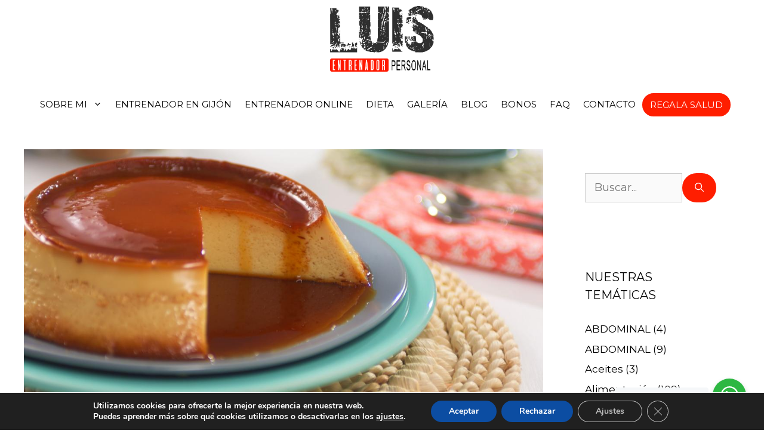

--- FILE ---
content_type: text/html; charset=UTF-8
request_url: https://luisentrenadorpersonal.com/blog/dietetica-y-nutricion/recetas-blog/flan-proteico/
body_size: 28529
content:
<!DOCTYPE html><html lang="es" prefix="og: https://ogp.me/ns#"><head><meta charset="UTF-8"><style>img:is([sizes="auto" i], [sizes^="auto," i]) { contain-intrinsic-size: 3000px 1500px }</style> <script data-cfasync="false" data-pagespeed-no-defer>var gtm4wp_datalayer_name = "dataLayer";
	var dataLayer = dataLayer || [];</script> <meta name="viewport" content="width=device-width, initial-scale=1"><title>Flan Proteico y ligerito</title><meta name="description" content="Flan Proteico y ligerito, nutritivo, delicioso, y muy sencillo de hacer."/><meta name="robots" content="follow, index, max-snippet:-1, max-video-preview:-1, max-image-preview:large"/><link rel="canonical" href="https://luisentrenadorpersonal.com/blog/dietetica-y-nutricion/recetas-blog/flan-proteico/" /><meta property="og:locale" content="es_ES" /><meta property="og:type" content="article" /><meta property="og:title" content="Flan Proteico y ligerito" /><meta property="og:description" content="Flan Proteico y ligerito, nutritivo, delicioso, y muy sencillo de hacer." /><meta property="og:url" content="https://luisentrenadorpersonal.com/blog/dietetica-y-nutricion/recetas-blog/flan-proteico/" /><meta property="og:site_name" content="Luis Entrenador Personal" /><meta property="article:tag" content="dieta personal" /><meta property="article:tag" content="Dieta Personalizada" /><meta property="article:tag" content="Dietas Personales" /><meta property="article:tag" content="Entrenador Personal" /><meta property="article:tag" content="Entrenamiento Personal" /><meta property="article:tag" content="Fitness" /><meta property="article:tag" content="Pérdida de Grasa" /><meta property="article:tag" content="Pérdida de Peso" /><meta property="article:tag" content="recetas fit" /><meta property="article:tag" content="Salud y Bienestar" /><meta property="article:section" content="DIETÉTICA Y NUTRICIÓN" /><meta property="og:updated_time" content="2025-10-13T14:02:06+00:00" /><meta property="og:image" content="https://luisentrenadorpersonal.com/wp-content/uploads/2021/08/flan.jpg" /><meta property="og:image:secure_url" content="https://luisentrenadorpersonal.com/wp-content/uploads/2021/08/flan.jpg" /><meta property="og:image:width" content="1200" /><meta property="og:image:height" content="600" /><meta property="og:image:alt" content="Flan Proteico y ligerito" /><meta property="og:image:type" content="image/jpeg" /><meta property="article:published_time" content="2021-08-28T06:33:10+00:00" /><meta property="article:modified_time" content="2025-10-13T14:02:06+00:00" /><meta name="twitter:card" content="summary_large_image" /><meta name="twitter:title" content="Flan Proteico y ligerito" /><meta name="twitter:description" content="Flan Proteico y ligerito, nutritivo, delicioso, y muy sencillo de hacer." /><meta name="twitter:image" content="https://luisentrenadorpersonal.com/wp-content/uploads/2021/08/flan.jpg" /><meta name="twitter:label1" content="Escrito por" /><meta name="twitter:data1" content="Luis E.P" /><meta name="twitter:label2" content="Tiempo de lectura" /><meta name="twitter:data2" content="1 minuto" /> <script type="application/ld+json" class="rank-math-schema">{"@context":"https://schema.org","@graph":[{"@type":["Person","Organization"],"@id":"https://luisentrenadorpersonal.com/#person","name":"admin","logo":{"@type":"ImageObject","@id":"https://luisentrenadorpersonal.com/#logo","url":"https://luisentrenadorpersonal.com/wp-content/uploads/2020/12/LOGO-luis-jose.png","contentUrl":"https://luisentrenadorpersonal.com/wp-content/uploads/2020/12/LOGO-luis-jose.png","caption":"admin","inLanguage":"es","width":"4348","height":"2758"},"image":{"@type":"ImageObject","@id":"https://luisentrenadorpersonal.com/#logo","url":"https://luisentrenadorpersonal.com/wp-content/uploads/2020/12/LOGO-luis-jose.png","contentUrl":"https://luisentrenadorpersonal.com/wp-content/uploads/2020/12/LOGO-luis-jose.png","caption":"admin","inLanguage":"es","width":"4348","height":"2758"}},{"@type":"WebSite","@id":"https://luisentrenadorpersonal.com/#website","url":"https://luisentrenadorpersonal.com","name":"admin","publisher":{"@id":"https://luisentrenadorpersonal.com/#person"},"inLanguage":"es"},{"@type":"ImageObject","@id":"https://luisentrenadorpersonal.com/wp-content/uploads/2021/08/flan.jpg","url":"https://luisentrenadorpersonal.com/wp-content/uploads/2021/08/flan.jpg","width":"1200","height":"600","inLanguage":"es"},{"@type":"BreadcrumbList","@id":"https://luisentrenadorpersonal.com/blog/dietetica-y-nutricion/recetas-blog/flan-proteico/#breadcrumb","itemListElement":[{"@type":"ListItem","position":"1","item":{"@id":"https://luisentrenadorpersonal.com","name":"INICIO"}},{"@type":"ListItem","position":"2","item":{"@id":"https://luisentrenadorpersonal.com/blog/dietetica-y-nutricion/recetas-blog/flan-proteico/","name":"Flan Proteico y ligerito"}}]},{"@type":"WebPage","@id":"https://luisentrenadorpersonal.com/blog/dietetica-y-nutricion/recetas-blog/flan-proteico/#webpage","url":"https://luisentrenadorpersonal.com/blog/dietetica-y-nutricion/recetas-blog/flan-proteico/","name":"Flan Proteico y ligerito","datePublished":"2021-08-28T06:33:10+00:00","dateModified":"2025-10-13T14:02:06+00:00","isPartOf":{"@id":"https://luisentrenadorpersonal.com/#website"},"primaryImageOfPage":{"@id":"https://luisentrenadorpersonal.com/wp-content/uploads/2021/08/flan.jpg"},"inLanguage":"es","breadcrumb":{"@id":"https://luisentrenadorpersonal.com/blog/dietetica-y-nutricion/recetas-blog/flan-proteico/#breadcrumb"}},{"@type":"Person","@id":"https://luisentrenadorpersonal.com/blog/dietetica-y-nutricion/recetas-blog/flan-proteico/#author","name":"Luis E.P","image":{"@type":"ImageObject","@id":"https://secure.gravatar.com/avatar/743b9f203b16dad8a9fe148e5497ae91c559bc97659a446655d33aece1064be2?s=96&amp;d=mm&amp;r=g","url":"https://secure.gravatar.com/avatar/743b9f203b16dad8a9fe148e5497ae91c559bc97659a446655d33aece1064be2?s=96&amp;d=mm&amp;r=g","caption":"Luis E.P","inLanguage":"es"}},{"@type":"BlogPosting","headline":"Flan Proteico y ligerito","keywords":"Flan Proteico y ligerito","datePublished":"2021-08-28T06:33:10+00:00","dateModified":"2025-10-13T14:02:06+00:00","author":{"@id":"https://luisentrenadorpersonal.com/blog/dietetica-y-nutricion/recetas-blog/flan-proteico/#author","name":"Luis E.P"},"publisher":{"@id":"https://luisentrenadorpersonal.com/#person"},"description":"Flan Proteico y ligerito, nutritivo, delicioso, y muy sencillo de hacer.","name":"Flan Proteico y ligerito","@id":"https://luisentrenadorpersonal.com/blog/dietetica-y-nutricion/recetas-blog/flan-proteico/#richSnippet","isPartOf":{"@id":"https://luisentrenadorpersonal.com/blog/dietetica-y-nutricion/recetas-blog/flan-proteico/#webpage"},"image":{"@id":"https://luisentrenadorpersonal.com/wp-content/uploads/2021/08/flan.jpg"},"inLanguage":"es","mainEntityOfPage":{"@id":"https://luisentrenadorpersonal.com/blog/dietetica-y-nutricion/recetas-blog/flan-proteico/#webpage"}}]}</script> <link href='https://fonts.gstatic.com' crossorigin rel='preconnect' /><link href='https://fonts.googleapis.com' crossorigin rel='preconnect' /><link rel="alternate" type="application/rss+xml" title="Luis Entrenador Personal &raquo; Feed" href="https://luisentrenadorpersonal.com/feed/" /><link rel="alternate" type="application/rss+xml" title="Luis Entrenador Personal &raquo; Feed de los comentarios" href="https://luisentrenadorpersonal.com/comments/feed/" /><link rel="alternate" type="application/rss+xml" title="Luis Entrenador Personal &raquo; Comentario Flan Proteico y ligerito del feed" href="https://luisentrenadorpersonal.com/blog/dietetica-y-nutricion/recetas-blog/flan-proteico/feed/" /> <script>window._wpemojiSettings = {"baseUrl":"https:\/\/s.w.org\/images\/core\/emoji\/16.0.1\/72x72\/","ext":".png","svgUrl":"https:\/\/s.w.org\/images\/core\/emoji\/16.0.1\/svg\/","svgExt":".svg","source":{"concatemoji":"https:\/\/luisentrenadorpersonal.com\/wp-includes\/js\/wp-emoji-release.min.js?ver=6.8.3"}};
/*! This file is auto-generated */
!function(s,n){var o,i,e;function c(e){try{var t={supportTests:e,timestamp:(new Date).valueOf()};sessionStorage.setItem(o,JSON.stringify(t))}catch(e){}}function p(e,t,n){e.clearRect(0,0,e.canvas.width,e.canvas.height),e.fillText(t,0,0);var t=new Uint32Array(e.getImageData(0,0,e.canvas.width,e.canvas.height).data),a=(e.clearRect(0,0,e.canvas.width,e.canvas.height),e.fillText(n,0,0),new Uint32Array(e.getImageData(0,0,e.canvas.width,e.canvas.height).data));return t.every(function(e,t){return e===a[t]})}function u(e,t){e.clearRect(0,0,e.canvas.width,e.canvas.height),e.fillText(t,0,0);for(var n=e.getImageData(16,16,1,1),a=0;a<n.data.length;a++)if(0!==n.data[a])return!1;return!0}function f(e,t,n,a){switch(t){case"flag":return n(e,"\ud83c\udff3\ufe0f\u200d\u26a7\ufe0f","\ud83c\udff3\ufe0f\u200b\u26a7\ufe0f")?!1:!n(e,"\ud83c\udde8\ud83c\uddf6","\ud83c\udde8\u200b\ud83c\uddf6")&&!n(e,"\ud83c\udff4\udb40\udc67\udb40\udc62\udb40\udc65\udb40\udc6e\udb40\udc67\udb40\udc7f","\ud83c\udff4\u200b\udb40\udc67\u200b\udb40\udc62\u200b\udb40\udc65\u200b\udb40\udc6e\u200b\udb40\udc67\u200b\udb40\udc7f");case"emoji":return!a(e,"\ud83e\udedf")}return!1}function g(e,t,n,a){var r="undefined"!=typeof WorkerGlobalScope&&self instanceof WorkerGlobalScope?new OffscreenCanvas(300,150):s.createElement("canvas"),o=r.getContext("2d",{willReadFrequently:!0}),i=(o.textBaseline="top",o.font="600 32px Arial",{});return e.forEach(function(e){i[e]=t(o,e,n,a)}),i}function t(e){var t=s.createElement("script");t.src=e,t.defer=!0,s.head.appendChild(t)}"undefined"!=typeof Promise&&(o="wpEmojiSettingsSupports",i=["flag","emoji"],n.supports={everything:!0,everythingExceptFlag:!0},e=new Promise(function(e){s.addEventListener("DOMContentLoaded",e,{once:!0})}),new Promise(function(t){var n=function(){try{var e=JSON.parse(sessionStorage.getItem(o));if("object"==typeof e&&"number"==typeof e.timestamp&&(new Date).valueOf()<e.timestamp+604800&&"object"==typeof e.supportTests)return e.supportTests}catch(e){}return null}();if(!n){if("undefined"!=typeof Worker&&"undefined"!=typeof OffscreenCanvas&&"undefined"!=typeof URL&&URL.createObjectURL&&"undefined"!=typeof Blob)try{var e="postMessage("+g.toString()+"("+[JSON.stringify(i),f.toString(),p.toString(),u.toString()].join(",")+"));",a=new Blob([e],{type:"text/javascript"}),r=new Worker(URL.createObjectURL(a),{name:"wpTestEmojiSupports"});return void(r.onmessage=function(e){c(n=e.data),r.terminate(),t(n)})}catch(e){}c(n=g(i,f,p,u))}t(n)}).then(function(e){for(var t in e)n.supports[t]=e[t],n.supports.everything=n.supports.everything&&n.supports[t],"flag"!==t&&(n.supports.everythingExceptFlag=n.supports.everythingExceptFlag&&n.supports[t]);n.supports.everythingExceptFlag=n.supports.everythingExceptFlag&&!n.supports.flag,n.DOMReady=!1,n.readyCallback=function(){n.DOMReady=!0}}).then(function(){return e}).then(function(){var e;n.supports.everything||(n.readyCallback(),(e=n.source||{}).concatemoji?t(e.concatemoji):e.wpemoji&&e.twemoji&&(t(e.twemoji),t(e.wpemoji)))}))}((window,document),window._wpemojiSettings);</script> <link rel='stylesheet' id='dce-animations-css' href='https://luisentrenadorpersonal.com/wp-content/cache/autoptimize/css/autoptimize_single_194a262280b62d87987aac9a6307357d.css?ver=3.2.6' media='all' /><link rel='stylesheet' id='pt-cv-public-style-css' href='https://luisentrenadorpersonal.com/wp-content/cache/autoptimize/css/autoptimize_single_2c4b48aec258405bb81139cf4cffb071.css?ver=4.2' media='all' /><link rel='stylesheet' id='generate-fonts-css' href='//fonts.googleapis.com/css?family=Montserrat:100,100italic,200,200italic,300,300italic,regular,italic,500,500italic,600,600italic,700,700italic,800,800italic,900,900italic' media='all' /><link rel='stylesheet' id='premium-addons-css' href='https://luisentrenadorpersonal.com/wp-content/plugins/premium-addons-for-elementor/assets/frontend/min-css/premium-addons.min.css?ver=4.11.51' media='all' /><link rel='stylesheet' id='premium-pro-css' href='https://luisentrenadorpersonal.com/wp-content/plugins/premium-addons-pro/assets/frontend/min-css/premium-addons.min.css?ver=2.9.39' media='all' /><style id='wp-emoji-styles-inline-css'>img.wp-smiley, img.emoji {
		display: inline !important;
		border: none !important;
		box-shadow: none !important;
		height: 1em !important;
		width: 1em !important;
		margin: 0 0.07em !important;
		vertical-align: -0.1em !important;
		background: none !important;
		padding: 0 !important;
	}</style><link rel='stylesheet' id='wp-block-library-css' href='https://luisentrenadorpersonal.com/wp-includes/css/dist/block-library/style.min.css?ver=6.8.3' media='all' /><style id='classic-theme-styles-inline-css'>/*! This file is auto-generated */
.wp-block-button__link{color:#fff;background-color:#32373c;border-radius:9999px;box-shadow:none;text-decoration:none;padding:calc(.667em + 2px) calc(1.333em + 2px);font-size:1.125em}.wp-block-file__button{background:#32373c;color:#fff;text-decoration:none}</style><link rel='stylesheet' id='betterdocs-blocks-category-slate-layout-css' href='https://luisentrenadorpersonal.com/wp-content/cache/autoptimize/css/autoptimize_single_dc4993b90d879905d220d3aeacba1939.css?ver=4.2.6' media='all' /><link rel='stylesheet' id='wp-components-css' href='https://luisentrenadorpersonal.com/wp-includes/css/dist/components/style.min.css?ver=6.8.3' media='all' /><link rel='stylesheet' id='wp-preferences-css' href='https://luisentrenadorpersonal.com/wp-includes/css/dist/preferences/style.min.css?ver=6.8.3' media='all' /><link rel='stylesheet' id='wp-block-editor-css' href='https://luisentrenadorpersonal.com/wp-includes/css/dist/block-editor/style.min.css?ver=6.8.3' media='all' /><link rel='stylesheet' id='wp-reusable-blocks-css' href='https://luisentrenadorpersonal.com/wp-includes/css/dist/reusable-blocks/style.min.css?ver=6.8.3' media='all' /><link rel='stylesheet' id='wp-patterns-css' href='https://luisentrenadorpersonal.com/wp-includes/css/dist/patterns/style.min.css?ver=6.8.3' media='all' /><link rel='stylesheet' id='wp-editor-css' href='https://luisentrenadorpersonal.com/wp-includes/css/dist/editor/style.min.css?ver=6.8.3' media='all' /><link rel='stylesheet' id='nta_whatsapp-style-css-css' href='https://luisentrenadorpersonal.com/wp-content/plugins/whatsapp-for-wordpress/dist/blocks.style.build.css?ver=6.8.3' media='all' /><style id='global-styles-inline-css'>:root{--wp--preset--aspect-ratio--square: 1;--wp--preset--aspect-ratio--4-3: 4/3;--wp--preset--aspect-ratio--3-4: 3/4;--wp--preset--aspect-ratio--3-2: 3/2;--wp--preset--aspect-ratio--2-3: 2/3;--wp--preset--aspect-ratio--16-9: 16/9;--wp--preset--aspect-ratio--9-16: 9/16;--wp--preset--color--black: #000000;--wp--preset--color--cyan-bluish-gray: #abb8c3;--wp--preset--color--white: #ffffff;--wp--preset--color--pale-pink: #f78da7;--wp--preset--color--vivid-red: #cf2e2e;--wp--preset--color--luminous-vivid-orange: #ff6900;--wp--preset--color--luminous-vivid-amber: #fcb900;--wp--preset--color--light-green-cyan: #7bdcb5;--wp--preset--color--vivid-green-cyan: #00d084;--wp--preset--color--pale-cyan-blue: #8ed1fc;--wp--preset--color--vivid-cyan-blue: #0693e3;--wp--preset--color--vivid-purple: #9b51e0;--wp--preset--color--contrast: var(--contrast);--wp--preset--color--contrast-2: var(--contrast-2);--wp--preset--color--contrast-3: var(--contrast-3);--wp--preset--color--base: var(--base);--wp--preset--color--base-2: var(--base-2);--wp--preset--color--base-3: var(--base-3);--wp--preset--color--accent: var(--accent);--wp--preset--gradient--vivid-cyan-blue-to-vivid-purple: linear-gradient(135deg,rgba(6,147,227,1) 0%,rgb(155,81,224) 100%);--wp--preset--gradient--light-green-cyan-to-vivid-green-cyan: linear-gradient(135deg,rgb(122,220,180) 0%,rgb(0,208,130) 100%);--wp--preset--gradient--luminous-vivid-amber-to-luminous-vivid-orange: linear-gradient(135deg,rgba(252,185,0,1) 0%,rgba(255,105,0,1) 100%);--wp--preset--gradient--luminous-vivid-orange-to-vivid-red: linear-gradient(135deg,rgba(255,105,0,1) 0%,rgb(207,46,46) 100%);--wp--preset--gradient--very-light-gray-to-cyan-bluish-gray: linear-gradient(135deg,rgb(238,238,238) 0%,rgb(169,184,195) 100%);--wp--preset--gradient--cool-to-warm-spectrum: linear-gradient(135deg,rgb(74,234,220) 0%,rgb(151,120,209) 20%,rgb(207,42,186) 40%,rgb(238,44,130) 60%,rgb(251,105,98) 80%,rgb(254,248,76) 100%);--wp--preset--gradient--blush-light-purple: linear-gradient(135deg,rgb(255,206,236) 0%,rgb(152,150,240) 100%);--wp--preset--gradient--blush-bordeaux: linear-gradient(135deg,rgb(254,205,165) 0%,rgb(254,45,45) 50%,rgb(107,0,62) 100%);--wp--preset--gradient--luminous-dusk: linear-gradient(135deg,rgb(255,203,112) 0%,rgb(199,81,192) 50%,rgb(65,88,208) 100%);--wp--preset--gradient--pale-ocean: linear-gradient(135deg,rgb(255,245,203) 0%,rgb(182,227,212) 50%,rgb(51,167,181) 100%);--wp--preset--gradient--electric-grass: linear-gradient(135deg,rgb(202,248,128) 0%,rgb(113,206,126) 100%);--wp--preset--gradient--midnight: linear-gradient(135deg,rgb(2,3,129) 0%,rgb(40,116,252) 100%);--wp--preset--font-size--small: 13px;--wp--preset--font-size--medium: 20px;--wp--preset--font-size--large: 36px;--wp--preset--font-size--x-large: 42px;--wp--preset--spacing--20: 0.44rem;--wp--preset--spacing--30: 0.67rem;--wp--preset--spacing--40: 1rem;--wp--preset--spacing--50: 1.5rem;--wp--preset--spacing--60: 2.25rem;--wp--preset--spacing--70: 3.38rem;--wp--preset--spacing--80: 5.06rem;--wp--preset--shadow--natural: 6px 6px 9px rgba(0, 0, 0, 0.2);--wp--preset--shadow--deep: 12px 12px 50px rgba(0, 0, 0, 0.4);--wp--preset--shadow--sharp: 6px 6px 0px rgba(0, 0, 0, 0.2);--wp--preset--shadow--outlined: 6px 6px 0px -3px rgba(255, 255, 255, 1), 6px 6px rgba(0, 0, 0, 1);--wp--preset--shadow--crisp: 6px 6px 0px rgba(0, 0, 0, 1);}:where(.is-layout-flex){gap: 0.5em;}:where(.is-layout-grid){gap: 0.5em;}body .is-layout-flex{display: flex;}.is-layout-flex{flex-wrap: wrap;align-items: center;}.is-layout-flex > :is(*, div){margin: 0;}body .is-layout-grid{display: grid;}.is-layout-grid > :is(*, div){margin: 0;}:where(.wp-block-columns.is-layout-flex){gap: 2em;}:where(.wp-block-columns.is-layout-grid){gap: 2em;}:where(.wp-block-post-template.is-layout-flex){gap: 1.25em;}:where(.wp-block-post-template.is-layout-grid){gap: 1.25em;}.has-black-color{color: var(--wp--preset--color--black) !important;}.has-cyan-bluish-gray-color{color: var(--wp--preset--color--cyan-bluish-gray) !important;}.has-white-color{color: var(--wp--preset--color--white) !important;}.has-pale-pink-color{color: var(--wp--preset--color--pale-pink) !important;}.has-vivid-red-color{color: var(--wp--preset--color--vivid-red) !important;}.has-luminous-vivid-orange-color{color: var(--wp--preset--color--luminous-vivid-orange) !important;}.has-luminous-vivid-amber-color{color: var(--wp--preset--color--luminous-vivid-amber) !important;}.has-light-green-cyan-color{color: var(--wp--preset--color--light-green-cyan) !important;}.has-vivid-green-cyan-color{color: var(--wp--preset--color--vivid-green-cyan) !important;}.has-pale-cyan-blue-color{color: var(--wp--preset--color--pale-cyan-blue) !important;}.has-vivid-cyan-blue-color{color: var(--wp--preset--color--vivid-cyan-blue) !important;}.has-vivid-purple-color{color: var(--wp--preset--color--vivid-purple) !important;}.has-black-background-color{background-color: var(--wp--preset--color--black) !important;}.has-cyan-bluish-gray-background-color{background-color: var(--wp--preset--color--cyan-bluish-gray) !important;}.has-white-background-color{background-color: var(--wp--preset--color--white) !important;}.has-pale-pink-background-color{background-color: var(--wp--preset--color--pale-pink) !important;}.has-vivid-red-background-color{background-color: var(--wp--preset--color--vivid-red) !important;}.has-luminous-vivid-orange-background-color{background-color: var(--wp--preset--color--luminous-vivid-orange) !important;}.has-luminous-vivid-amber-background-color{background-color: var(--wp--preset--color--luminous-vivid-amber) !important;}.has-light-green-cyan-background-color{background-color: var(--wp--preset--color--light-green-cyan) !important;}.has-vivid-green-cyan-background-color{background-color: var(--wp--preset--color--vivid-green-cyan) !important;}.has-pale-cyan-blue-background-color{background-color: var(--wp--preset--color--pale-cyan-blue) !important;}.has-vivid-cyan-blue-background-color{background-color: var(--wp--preset--color--vivid-cyan-blue) !important;}.has-vivid-purple-background-color{background-color: var(--wp--preset--color--vivid-purple) !important;}.has-black-border-color{border-color: var(--wp--preset--color--black) !important;}.has-cyan-bluish-gray-border-color{border-color: var(--wp--preset--color--cyan-bluish-gray) !important;}.has-white-border-color{border-color: var(--wp--preset--color--white) !important;}.has-pale-pink-border-color{border-color: var(--wp--preset--color--pale-pink) !important;}.has-vivid-red-border-color{border-color: var(--wp--preset--color--vivid-red) !important;}.has-luminous-vivid-orange-border-color{border-color: var(--wp--preset--color--luminous-vivid-orange) !important;}.has-luminous-vivid-amber-border-color{border-color: var(--wp--preset--color--luminous-vivid-amber) !important;}.has-light-green-cyan-border-color{border-color: var(--wp--preset--color--light-green-cyan) !important;}.has-vivid-green-cyan-border-color{border-color: var(--wp--preset--color--vivid-green-cyan) !important;}.has-pale-cyan-blue-border-color{border-color: var(--wp--preset--color--pale-cyan-blue) !important;}.has-vivid-cyan-blue-border-color{border-color: var(--wp--preset--color--vivid-cyan-blue) !important;}.has-vivid-purple-border-color{border-color: var(--wp--preset--color--vivid-purple) !important;}.has-vivid-cyan-blue-to-vivid-purple-gradient-background{background: var(--wp--preset--gradient--vivid-cyan-blue-to-vivid-purple) !important;}.has-light-green-cyan-to-vivid-green-cyan-gradient-background{background: var(--wp--preset--gradient--light-green-cyan-to-vivid-green-cyan) !important;}.has-luminous-vivid-amber-to-luminous-vivid-orange-gradient-background{background: var(--wp--preset--gradient--luminous-vivid-amber-to-luminous-vivid-orange) !important;}.has-luminous-vivid-orange-to-vivid-red-gradient-background{background: var(--wp--preset--gradient--luminous-vivid-orange-to-vivid-red) !important;}.has-very-light-gray-to-cyan-bluish-gray-gradient-background{background: var(--wp--preset--gradient--very-light-gray-to-cyan-bluish-gray) !important;}.has-cool-to-warm-spectrum-gradient-background{background: var(--wp--preset--gradient--cool-to-warm-spectrum) !important;}.has-blush-light-purple-gradient-background{background: var(--wp--preset--gradient--blush-light-purple) !important;}.has-blush-bordeaux-gradient-background{background: var(--wp--preset--gradient--blush-bordeaux) !important;}.has-luminous-dusk-gradient-background{background: var(--wp--preset--gradient--luminous-dusk) !important;}.has-pale-ocean-gradient-background{background: var(--wp--preset--gradient--pale-ocean) !important;}.has-electric-grass-gradient-background{background: var(--wp--preset--gradient--electric-grass) !important;}.has-midnight-gradient-background{background: var(--wp--preset--gradient--midnight) !important;}.has-small-font-size{font-size: var(--wp--preset--font-size--small) !important;}.has-medium-font-size{font-size: var(--wp--preset--font-size--medium) !important;}.has-large-font-size{font-size: var(--wp--preset--font-size--large) !important;}.has-x-large-font-size{font-size: var(--wp--preset--font-size--x-large) !important;}
:where(.wp-block-post-template.is-layout-flex){gap: 1.25em;}:where(.wp-block-post-template.is-layout-grid){gap: 1.25em;}
:where(.wp-block-columns.is-layout-flex){gap: 2em;}:where(.wp-block-columns.is-layout-grid){gap: 2em;}
:root :where(.wp-block-pullquote){font-size: 1.5em;line-height: 1.6;}</style><link rel='stylesheet' id='nta-css-popup-css' href='https://luisentrenadorpersonal.com/wp-content/cache/autoptimize/css/autoptimize_single_2ec09425dba32437a94ac8c0ef4983c2.css?ver=6.8.3' media='all' /><link rel='stylesheet' id='wp-show-posts-css' href='https://luisentrenadorpersonal.com/wp-content/plugins/wp-show-posts/css/wp-show-posts-min.css?ver=1.1.6' media='all' /><link rel='stylesheet' id='generate-comments-css' href='https://luisentrenadorpersonal.com/wp-content/themes/generatepress/assets/css/components/comments.min.css?ver=3.6.0' media='all' /><link rel='stylesheet' id='generate-style-css' href='https://luisentrenadorpersonal.com/wp-content/themes/generatepress/assets/css/main.min.css?ver=3.6.0' media='all' /><style id='generate-style-inline-css'>.no-featured-image-padding .featured-image {margin-left:-30px;margin-right:-30px;}.post-image-above-header .no-featured-image-padding .inside-article .featured-image {margin-top:-30px;}@media (max-width:768px){.no-featured-image-padding .featured-image {margin-left:-30px;margin-right:-30px;}.post-image-above-header .no-featured-image-padding .inside-article .featured-image {margin-top:-30px;}}.featured-image img {width: 1200px;}
body{background-color:#ffffff;color:#090909;}a{color:#7d8c92;}a:visited{color:#7d8c92;}a:hover, a:focus, a:active{color:#4f5a5e;}.wp-block-group__inner-container{max-width:1200px;margin-left:auto;margin-right:auto;}:root{--contrast:#222222;--contrast-2:#575760;--contrast-3:#b2b2be;--base:#f0f0f0;--base-2:#f7f8f9;--base-3:#ffffff;--accent:#1e73be;}:root .has-contrast-color{color:var(--contrast);}:root .has-contrast-background-color{background-color:var(--contrast);}:root .has-contrast-2-color{color:var(--contrast-2);}:root .has-contrast-2-background-color{background-color:var(--contrast-2);}:root .has-contrast-3-color{color:var(--contrast-3);}:root .has-contrast-3-background-color{background-color:var(--contrast-3);}:root .has-base-color{color:var(--base);}:root .has-base-background-color{background-color:var(--base);}:root .has-base-2-color{color:var(--base-2);}:root .has-base-2-background-color{background-color:var(--base-2);}:root .has-base-3-color{color:var(--base-3);}:root .has-base-3-background-color{background-color:var(--base-3);}:root .has-accent-color{color:var(--accent);}:root .has-accent-background-color{background-color:var(--accent);}body, button, input, select, textarea{font-family:"Montserrat", sans-serif;font-size:18px;}body{line-height:1.5;}.entry-content > [class*="wp-block-"]:not(:last-child):not(.wp-block-heading){margin-bottom:1.5em;}.main-navigation a, .menu-toggle{font-weight:400;text-transform:uppercase;}.main-navigation .main-nav ul ul li a{font-size:14px;}.sidebar .widget, .footer-widgets .widget{font-size:17px;}button:not(.menu-toggle),html input[type="button"],input[type="reset"],input[type="submit"],.button,.wp-block-button .wp-block-button__link{font-weight:300;text-transform:uppercase;}h1{font-weight:400;font-size:40px;}h2{font-weight:300;font-size:30px;}h3{font-size:20px;}h4{font-size:inherit;}h5{font-size:inherit;}.site-info{font-size:14px;}@media (max-width:768px){.main-title{font-size:20px;}h1{font-size:30px;}h2{font-size:25px;}}.top-bar{background-color:#636363;color:#ffffff;}.top-bar a{color:#ffffff;}.top-bar a:hover{color:#303030;}.site-header{background-color:#ffffff;color:#090909;}.site-header a{color:#7d8c92;}.site-header a:hover{color:#4f5a5e;}.main-title a,.main-title a:hover{color:#ffffff;}.site-description{color:#090909;}.mobile-menu-control-wrapper .menu-toggle,.mobile-menu-control-wrapper .menu-toggle:hover,.mobile-menu-control-wrapper .menu-toggle:focus,.has-inline-mobile-toggle #site-navigation.toggled{background-color:rgba(0, 0, 0, 0.02);}.main-navigation,.main-navigation ul ul{background-color:#ffffff;}.main-navigation .main-nav ul li a, .main-navigation .menu-toggle, .main-navigation .menu-bar-items{color:#000000;}.main-navigation .main-nav ul li:not([class*="current-menu-"]):hover > a, .main-navigation .main-nav ul li:not([class*="current-menu-"]):focus > a, .main-navigation .main-nav ul li.sfHover:not([class*="current-menu-"]) > a, .main-navigation .menu-bar-item:hover > a, .main-navigation .menu-bar-item.sfHover > a{color:#ff1e00;background-color:#ffffff;}button.menu-toggle:hover,button.menu-toggle:focus{color:#000000;}.main-navigation .main-nav ul li[class*="current-menu-"] > a{color:#ff1e00;background-color:#ffffff;}.navigation-search input[type="search"],.navigation-search input[type="search"]:active, .navigation-search input[type="search"]:focus, .main-navigation .main-nav ul li.search-item.active > a, .main-navigation .menu-bar-items .search-item.active > a{color:#ff1e00;background-color:#ffffff;}.main-navigation ul ul{background-color:#090909;}.main-navigation .main-nav ul ul li a{color:#ffffff;}.main-navigation .main-nav ul ul li:not([class*="current-menu-"]):hover > a,.main-navigation .main-nav ul ul li:not([class*="current-menu-"]):focus > a, .main-navigation .main-nav ul ul li.sfHover:not([class*="current-menu-"]) > a{color:#dfd9d8;background-color:#090909;}.main-navigation .main-nav ul ul li[class*="current-menu-"] > a{color:#dfd9d8;background-color:#090909;}.separate-containers .inside-article, .separate-containers .comments-area, .separate-containers .page-header, .one-container .container, .separate-containers .paging-navigation, .inside-page-header{color:#090909;background-color:#ffffff;}.inside-article a,.paging-navigation a,.comments-area a,.page-header a{color:#7d8c92;}.inside-article a:hover,.paging-navigation a:hover,.comments-area a:hover,.page-header a:hover{color:#4f5a5e;}.entry-header h1,.page-header h1{color:#090909;}.entry-title a{color:#090909;}.entry-title a:hover{color:#7d8c92;}.entry-meta{color:#595959;}.entry-meta a{color:#7d8c92;}.entry-meta a:hover{color:#4f5a5e;}h1{color:#090909;}h2{color:#090909;}h3{color:#b35928;}h4{color:#090909;}h5{color:#090909;}.sidebar .widget{color:#090909;background-color:#ffffff;}.sidebar .widget a{color:#000000;}.sidebar .widget a:hover{color:#4f5a5e;}.sidebar .widget .widget-title{color:#090909;}.footer-widgets{color:#090909;background-color:#ffffff;}.footer-widgets a{color:#7d8c92;}.footer-widgets a:hover{color:#4f5a5e;}.footer-widgets .widget-title{color:#090909;}.site-info{color:#ffffff;background-color:#090909;}.site-info a{color:#7d8c92;}.site-info a:hover{color:#9eafba;}.footer-bar .widget_nav_menu .current-menu-item a{color:#9eafba;}input[type="text"],input[type="email"],input[type="url"],input[type="password"],input[type="search"],input[type="tel"],input[type="number"],textarea,select{color:#666666;background-color:#fafafa;border-color:#cccccc;}input[type="text"]:focus,input[type="email"]:focus,input[type="url"]:focus,input[type="password"]:focus,input[type="search"]:focus,input[type="tel"]:focus,input[type="number"]:focus,textarea:focus,select:focus{color:#666666;background-color:#ffffff;border-color:#bfbfbf;}button,html input[type="button"],input[type="reset"],input[type="submit"],a.button,a.wp-block-button__link:not(.has-background){color:#ffffff;background-color:#ff1e00;}button:hover,html input[type="button"]:hover,input[type="reset"]:hover,input[type="submit"]:hover,a.button:hover,button:focus,html input[type="button"]:focus,input[type="reset"]:focus,input[type="submit"]:focus,a.button:focus,a.wp-block-button__link:not(.has-background):active,a.wp-block-button__link:not(.has-background):focus,a.wp-block-button__link:not(.has-background):hover{color:#ffffff;background-color:rgba(179,89,40,0.84);}a.generate-back-to-top{background-color:#ff1e00;color:#ffffff;}a.generate-back-to-top:hover,a.generate-back-to-top:focus{background-color:#ff1e00;color:#ffffff;}:root{--gp-search-modal-bg-color:var(--base-3);--gp-search-modal-text-color:var(--contrast);--gp-search-modal-overlay-bg-color:rgba(0,0,0,0.2);}@media (max-width: 768px){.main-navigation .menu-bar-item:hover > a, .main-navigation .menu-bar-item.sfHover > a{background:none;color:#000000;}}.inside-top-bar{padding:10px;}.inside-top-bar.grid-container{max-width:1220px;}.inside-header{padding:0px;}.inside-header.grid-container{max-width:1200px;}.separate-containers .inside-article, .separate-containers .comments-area, .separate-containers .page-header, .separate-containers .paging-navigation, .one-container .site-content, .inside-page-header{padding:30px;}.site-main .wp-block-group__inner-container{padding:30px;}.separate-containers .paging-navigation{padding-top:20px;padding-bottom:20px;}.entry-content .alignwide, body:not(.no-sidebar) .entry-content .alignfull{margin-left:-30px;width:calc(100% + 60px);max-width:calc(100% + 60px);}.one-container.right-sidebar .site-main,.one-container.both-right .site-main{margin-right:30px;}.one-container.left-sidebar .site-main,.one-container.both-left .site-main{margin-left:30px;}.one-container.both-sidebars .site-main{margin:0px 30px 0px 30px;}.sidebar .widget, .page-header, .widget-area .main-navigation, .site-main > *{margin-bottom:30px;}.separate-containers .site-main{margin:30px;}.both-right .inside-left-sidebar,.both-left .inside-left-sidebar{margin-right:15px;}.both-right .inside-right-sidebar,.both-left .inside-right-sidebar{margin-left:15px;}.one-container.archive .post:not(:last-child):not(.is-loop-template-item), .one-container.blog .post:not(:last-child):not(.is-loop-template-item){padding-bottom:30px;}.separate-containers .featured-image{margin-top:30px;}.separate-containers .inside-right-sidebar, .separate-containers .inside-left-sidebar{margin-top:30px;margin-bottom:30px;}.main-navigation .main-nav ul li a,.menu-toggle,.main-navigation .menu-bar-item > a{padding-left:11px;padding-right:11px;line-height:90px;}.main-navigation .main-nav ul ul li a{padding:9px 11px 9px 11px;}.navigation-search input[type="search"]{height:90px;}.rtl .menu-item-has-children .dropdown-menu-toggle{padding-left:11px;}.menu-item-has-children .dropdown-menu-toggle{padding-right:11px;}.menu-item-has-children ul .dropdown-menu-toggle{padding-top:9px;padding-bottom:9px;margin-top:-9px;}.rtl .main-navigation .main-nav ul li.menu-item-has-children > a{padding-right:11px;}.footer-widgets-container.grid-container{max-width:1280px;}.inside-site-info{padding:20px;}.inside-site-info.grid-container{max-width:1240px;}@media (max-width:768px){.separate-containers .inside-article, .separate-containers .comments-area, .separate-containers .page-header, .separate-containers .paging-navigation, .one-container .site-content, .inside-page-header{padding:30px;}.site-main .wp-block-group__inner-container{padding:30px;}.inside-site-info{padding-right:10px;padding-left:10px;}.entry-content .alignwide, body:not(.no-sidebar) .entry-content .alignfull{margin-left:-30px;width:calc(100% + 60px);max-width:calc(100% + 60px);}.one-container .site-main .paging-navigation{margin-bottom:30px;}}/* End cached CSS */.is-right-sidebar{width:25%;}.is-left-sidebar{width:25%;}.site-content .content-area{width:75%;}@media (max-width: 768px){.main-navigation .menu-toggle,.sidebar-nav-mobile:not(#sticky-placeholder){display:block;}.main-navigation ul,.gen-sidebar-nav,.main-navigation:not(.slideout-navigation):not(.toggled) .main-nav > ul,.has-inline-mobile-toggle #site-navigation .inside-navigation > *:not(.navigation-search):not(.main-nav){display:none;}.nav-align-right .inside-navigation,.nav-align-center .inside-navigation{justify-content:space-between;}}
.elementor-template-full-width .site-content{display:block;}
.dynamic-author-image-rounded{border-radius:100%;}.dynamic-featured-image, .dynamic-author-image{vertical-align:middle;}.one-container.blog .dynamic-content-template:not(:last-child), .one-container.archive .dynamic-content-template:not(:last-child){padding-bottom:0px;}.dynamic-entry-excerpt > p:last-child{margin-bottom:0px;}
.main-navigation .main-nav ul li a,.menu-toggle,.main-navigation .menu-bar-item > a{transition: line-height 300ms ease}.main-navigation.toggled .main-nav > ul{background-color: #ffffff}.sticky-enabled .gen-sidebar-nav.is_stuck .main-navigation {margin-bottom: 0px;}.sticky-enabled .gen-sidebar-nav.is_stuck {z-index: 500;}.sticky-enabled .main-navigation.is_stuck {box-shadow: 0 2px 2px -2px rgba(0, 0, 0, .2);}.navigation-stick:not(.gen-sidebar-nav) {left: 0;right: 0;width: 100% !important;}.nav-float-right .navigation-stick {width: 100% !important;left: 0;}.nav-float-right .navigation-stick .navigation-branding {margin-right: auto;}.main-navigation.has-sticky-branding:not(.grid-container) .inside-navigation:not(.grid-container) .navigation-branding{margin-left: 10px;}
.navigation-branding .main-title{font-weight:bold;text-transform:none;font-size:25px;}@media (max-width: 768px){.navigation-branding .main-title{font-size:20px;}}</style><link rel='stylesheet' id='generate-child-css' href='https://luisentrenadorpersonal.com/wp-content/themes/generatepress-child/style.css?ver=1604580282' media='all' /><link rel='stylesheet' id='elementor-frontend-css' href='https://luisentrenadorpersonal.com/wp-content/plugins/elementor/assets/css/frontend.min.css?ver=3.33.2' media='all' /><link rel='stylesheet' id='widget-social-icons-css' href='https://luisentrenadorpersonal.com/wp-content/plugins/elementor/assets/css/widget-social-icons.min.css?ver=3.33.2' media='all' /><link rel='stylesheet' id='e-apple-webkit-css' href='https://luisentrenadorpersonal.com/wp-content/plugins/elementor/assets/css/conditionals/apple-webkit.min.css?ver=3.33.2' media='all' /><link rel='stylesheet' id='widget-icon-list-css' href='https://luisentrenadorpersonal.com/wp-content/plugins/elementor/assets/css/widget-icon-list.min.css?ver=3.33.2' media='all' /><link rel='stylesheet' id='widget-heading-css' href='https://luisentrenadorpersonal.com/wp-content/plugins/elementor/assets/css/widget-heading.min.css?ver=3.33.2' media='all' /><link rel='stylesheet' id='elementor-icons-css' href='https://luisentrenadorpersonal.com/wp-content/plugins/elementor/assets/lib/eicons/css/elementor-icons.min.css?ver=5.44.0' media='all' /><link rel='stylesheet' id='elementor-post-13769-css' href='https://luisentrenadorpersonal.com/wp-content/uploads/elementor/css/post-13769.css?ver=1764353267' media='all' /><link rel='stylesheet' id='dashicons-css' href='https://luisentrenadorpersonal.com/wp-includes/css/dashicons.min.css?ver=6.8.3' media='all' /><link rel='stylesheet' id='font-awesome-5-all-css' href='https://luisentrenadorpersonal.com/wp-content/plugins/elementor/assets/lib/font-awesome/css/all.min.css?ver=4.11.51' media='all' /><link rel='stylesheet' id='font-awesome-4-shim-css' href='https://luisentrenadorpersonal.com/wp-content/plugins/elementor/assets/lib/font-awesome/css/v4-shims.min.css?ver=3.33.2' media='all' /><link rel='stylesheet' id='namogo-icons-css' href='https://luisentrenadorpersonal.com/wp-content/cache/autoptimize/css/autoptimize_single_777b44d7801d7bf0d7a157c917d8c1cb.css?ver=2.2.52' media='all' /><link rel='stylesheet' id='elementor-extras-frontend-css' href='https://luisentrenadorpersonal.com/wp-content/plugins/elementor-extras/assets/css/frontend.min.css?ver=2.2.52' media='all' /><link rel='stylesheet' id='elementor-post-14998-css' href='https://luisentrenadorpersonal.com/wp-content/uploads/elementor/css/post-14998.css?ver=1764353267' media='all' /><link rel='stylesheet' id='generate-blog-images-css' href='https://luisentrenadorpersonal.com/wp-content/plugins/gp-premium/blog/functions/css/featured-images.min.css?ver=2.5.5' media='all' /><link rel='stylesheet' id='generate-navigation-branding-css' href='https://luisentrenadorpersonal.com/wp-content/plugins/gp-premium/menu-plus/functions/css/navigation-branding-flex.min.css?ver=2.5.5' media='all' /><style id='generate-navigation-branding-inline-css'>@media (max-width: 768px){.site-header, #site-navigation, #sticky-navigation{display:none !important;opacity:0.0;}#mobile-header{display:block !important;width:100% !important;}#mobile-header .main-nav > ul{display:none;}#mobile-header.toggled .main-nav > ul, #mobile-header .menu-toggle, #mobile-header .mobile-bar-items{display:block;}#mobile-header .main-nav{-ms-flex:0 0 100%;flex:0 0 100%;-webkit-box-ordinal-group:5;-ms-flex-order:4;order:4;}}.main-navigation.has-branding.grid-container .navigation-branding, .main-navigation.has-branding:not(.grid-container) .inside-navigation:not(.grid-container) .navigation-branding{margin-left:10px;}.main-navigation .sticky-navigation-logo, .main-navigation.navigation-stick .site-logo:not(.mobile-header-logo){display:none;}.main-navigation.navigation-stick .sticky-navigation-logo{display:block;}.navigation-branding img, .site-logo.mobile-header-logo img{height:90px;width:auto;}.navigation-branding .main-title{line-height:90px;}@media (max-width: 1210px){#site-navigation .navigation-branding, #sticky-navigation .navigation-branding{margin-left:10px;}}@media (max-width: 768px){.main-navigation.has-branding.nav-align-center .menu-bar-items, .main-navigation.has-sticky-branding.navigation-stick.nav-align-center .menu-bar-items{margin-left:auto;}.navigation-branding{margin-right:auto;margin-left:10px;}.navigation-branding .main-title, .mobile-header-navigation .site-logo{margin-left:10px;}}</style><link rel='stylesheet' id='eael-general-css' href='https://luisentrenadorpersonal.com/wp-content/plugins/essential-addons-for-elementor-lite/assets/front-end/css/view/general.min.css?ver=6.5.3' media='all' /><link rel='stylesheet' id='sib-front-css-css' href='https://luisentrenadorpersonal.com/wp-content/cache/autoptimize/css/autoptimize_single_af1456e33d7180e00002f436e794138b.css?ver=6.8.3' media='all' /><link rel='stylesheet' id='moove_gdpr_frontend-css' href='https://luisentrenadorpersonal.com/wp-content/cache/autoptimize/css/autoptimize_single_fa720c8532a35a9ee87600b97339b760.css?ver=5.0.9' media='all' /><style id='moove_gdpr_frontend-inline-css'>#moove_gdpr_cookie_modal,#moove_gdpr_cookie_info_bar,.gdpr_cookie_settings_shortcode_content{font-family:&#039;Nunito&#039;,sans-serif}#moove_gdpr_save_popup_settings_button{background-color:#373737;color:#fff}#moove_gdpr_save_popup_settings_button:hover{background-color:#000}#moove_gdpr_cookie_info_bar .moove-gdpr-info-bar-container .moove-gdpr-info-bar-content a.mgbutton,#moove_gdpr_cookie_info_bar .moove-gdpr-info-bar-container .moove-gdpr-info-bar-content button.mgbutton{background-color:#0C4DA2}#moove_gdpr_cookie_modal .moove-gdpr-modal-content .moove-gdpr-modal-footer-content .moove-gdpr-button-holder a.mgbutton,#moove_gdpr_cookie_modal .moove-gdpr-modal-content .moove-gdpr-modal-footer-content .moove-gdpr-button-holder button.mgbutton,.gdpr_cookie_settings_shortcode_content .gdpr-shr-button.button-green{background-color:#0C4DA2;border-color:#0C4DA2}#moove_gdpr_cookie_modal .moove-gdpr-modal-content .moove-gdpr-modal-footer-content .moove-gdpr-button-holder a.mgbutton:hover,#moove_gdpr_cookie_modal .moove-gdpr-modal-content .moove-gdpr-modal-footer-content .moove-gdpr-button-holder button.mgbutton:hover,.gdpr_cookie_settings_shortcode_content .gdpr-shr-button.button-green:hover{background-color:#fff;color:#0C4DA2}#moove_gdpr_cookie_modal .moove-gdpr-modal-content .moove-gdpr-modal-close i,#moove_gdpr_cookie_modal .moove-gdpr-modal-content .moove-gdpr-modal-close span.gdpr-icon{background-color:#0C4DA2;border:1px solid #0C4DA2}#moove_gdpr_cookie_info_bar span.moove-gdpr-infobar-allow-all.focus-g,#moove_gdpr_cookie_info_bar span.moove-gdpr-infobar-allow-all:focus,#moove_gdpr_cookie_info_bar button.moove-gdpr-infobar-allow-all.focus-g,#moove_gdpr_cookie_info_bar button.moove-gdpr-infobar-allow-all:focus,#moove_gdpr_cookie_info_bar span.moove-gdpr-infobar-reject-btn.focus-g,#moove_gdpr_cookie_info_bar span.moove-gdpr-infobar-reject-btn:focus,#moove_gdpr_cookie_info_bar button.moove-gdpr-infobar-reject-btn.focus-g,#moove_gdpr_cookie_info_bar button.moove-gdpr-infobar-reject-btn:focus,#moove_gdpr_cookie_info_bar span.change-settings-button.focus-g,#moove_gdpr_cookie_info_bar span.change-settings-button:focus,#moove_gdpr_cookie_info_bar button.change-settings-button.focus-g,#moove_gdpr_cookie_info_bar button.change-settings-button:focus{-webkit-box-shadow:0 0 1px 3px #0C4DA2;-moz-box-shadow:0 0 1px 3px #0C4DA2;box-shadow:0 0 1px 3px #0C4DA2}#moove_gdpr_cookie_modal .moove-gdpr-modal-content .moove-gdpr-modal-close i:hover,#moove_gdpr_cookie_modal .moove-gdpr-modal-content .moove-gdpr-modal-close span.gdpr-icon:hover,#moove_gdpr_cookie_info_bar span[data-href]>u.change-settings-button{color:#0C4DA2}#moove_gdpr_cookie_modal .moove-gdpr-modal-content .moove-gdpr-modal-left-content #moove-gdpr-menu li.menu-item-selected a span.gdpr-icon,#moove_gdpr_cookie_modal .moove-gdpr-modal-content .moove-gdpr-modal-left-content #moove-gdpr-menu li.menu-item-selected button span.gdpr-icon{color:inherit}#moove_gdpr_cookie_modal .moove-gdpr-modal-content .moove-gdpr-modal-left-content #moove-gdpr-menu li a span.gdpr-icon,#moove_gdpr_cookie_modal .moove-gdpr-modal-content .moove-gdpr-modal-left-content #moove-gdpr-menu li button span.gdpr-icon{color:inherit}#moove_gdpr_cookie_modal .gdpr-acc-link{line-height:0;font-size:0;color:transparent;position:absolute}#moove_gdpr_cookie_modal .moove-gdpr-modal-content .moove-gdpr-modal-close:hover i,#moove_gdpr_cookie_modal .moove-gdpr-modal-content .moove-gdpr-modal-left-content #moove-gdpr-menu li a,#moove_gdpr_cookie_modal .moove-gdpr-modal-content .moove-gdpr-modal-left-content #moove-gdpr-menu li button,#moove_gdpr_cookie_modal .moove-gdpr-modal-content .moove-gdpr-modal-left-content #moove-gdpr-menu li button i,#moove_gdpr_cookie_modal .moove-gdpr-modal-content .moove-gdpr-modal-left-content #moove-gdpr-menu li a i,#moove_gdpr_cookie_modal .moove-gdpr-modal-content .moove-gdpr-tab-main .moove-gdpr-tab-main-content a:hover,#moove_gdpr_cookie_info_bar.moove-gdpr-dark-scheme .moove-gdpr-info-bar-container .moove-gdpr-info-bar-content a.mgbutton:hover,#moove_gdpr_cookie_info_bar.moove-gdpr-dark-scheme .moove-gdpr-info-bar-container .moove-gdpr-info-bar-content button.mgbutton:hover,#moove_gdpr_cookie_info_bar.moove-gdpr-dark-scheme .moove-gdpr-info-bar-container .moove-gdpr-info-bar-content a:hover,#moove_gdpr_cookie_info_bar.moove-gdpr-dark-scheme .moove-gdpr-info-bar-container .moove-gdpr-info-bar-content button:hover,#moove_gdpr_cookie_info_bar.moove-gdpr-dark-scheme .moove-gdpr-info-bar-container .moove-gdpr-info-bar-content span.change-settings-button:hover,#moove_gdpr_cookie_info_bar.moove-gdpr-dark-scheme .moove-gdpr-info-bar-container .moove-gdpr-info-bar-content button.change-settings-button:hover,#moove_gdpr_cookie_info_bar.moove-gdpr-dark-scheme .moove-gdpr-info-bar-container .moove-gdpr-info-bar-content u.change-settings-button:hover,#moove_gdpr_cookie_info_bar span[data-href]>u.change-settings-button,#moove_gdpr_cookie_info_bar.moove-gdpr-dark-scheme .moove-gdpr-info-bar-container .moove-gdpr-info-bar-content a.mgbutton.focus-g,#moove_gdpr_cookie_info_bar.moove-gdpr-dark-scheme .moove-gdpr-info-bar-container .moove-gdpr-info-bar-content button.mgbutton.focus-g,#moove_gdpr_cookie_info_bar.moove-gdpr-dark-scheme .moove-gdpr-info-bar-container .moove-gdpr-info-bar-content a.focus-g,#moove_gdpr_cookie_info_bar.moove-gdpr-dark-scheme .moove-gdpr-info-bar-container .moove-gdpr-info-bar-content button.focus-g,#moove_gdpr_cookie_info_bar.moove-gdpr-dark-scheme .moove-gdpr-info-bar-container .moove-gdpr-info-bar-content a.mgbutton:focus,#moove_gdpr_cookie_info_bar.moove-gdpr-dark-scheme .moove-gdpr-info-bar-container .moove-gdpr-info-bar-content button.mgbutton:focus,#moove_gdpr_cookie_info_bar.moove-gdpr-dark-scheme .moove-gdpr-info-bar-container .moove-gdpr-info-bar-content a:focus,#moove_gdpr_cookie_info_bar.moove-gdpr-dark-scheme .moove-gdpr-info-bar-container .moove-gdpr-info-bar-content button:focus,#moove_gdpr_cookie_info_bar.moove-gdpr-dark-scheme .moove-gdpr-info-bar-container .moove-gdpr-info-bar-content span.change-settings-button.focus-g,span.change-settings-button:focus,button.change-settings-button.focus-g,button.change-settings-button:focus,#moove_gdpr_cookie_info_bar.moove-gdpr-dark-scheme .moove-gdpr-info-bar-container .moove-gdpr-info-bar-content u.change-settings-button.focus-g,#moove_gdpr_cookie_info_bar.moove-gdpr-dark-scheme .moove-gdpr-info-bar-container .moove-gdpr-info-bar-content u.change-settings-button:focus{color:#0C4DA2}#moove_gdpr_cookie_modal .moove-gdpr-branding.focus-g span,#moove_gdpr_cookie_modal .moove-gdpr-modal-content .moove-gdpr-tab-main a.focus-g,#moove_gdpr_cookie_modal .moove-gdpr-modal-content .moove-gdpr-tab-main .gdpr-cd-details-toggle.focus-g{color:#0C4DA2}#moove_gdpr_cookie_modal.gdpr_lightbox-hide{display:none}</style><link rel='stylesheet' id='call-now-button-modern-style-css' href='https://luisentrenadorpersonal.com/wp-content/cache/autoptimize/css/autoptimize_single_94ffc94f562c6e0c9a9553fe3c8ff331.css?ver=1.5.5' media='all' /><link rel='stylesheet' id='elementor-gf-local-roboto-css' href='https://luisentrenadorpersonal.com/wp-content/uploads/elementor/google-fonts/css/roboto.css?ver=1742277964' media='all' /><link rel='stylesheet' id='elementor-gf-local-robotoslab-css' href='https://luisentrenadorpersonal.com/wp-content/uploads/elementor/google-fonts/css/robotoslab.css?ver=1742277970' media='all' /><link rel='stylesheet' id='elementor-icons-shared-0-css' href='https://luisentrenadorpersonal.com/wp-content/plugins/elementor/assets/lib/font-awesome/css/fontawesome.min.css?ver=5.15.3' media='all' /><link rel='stylesheet' id='elementor-icons-fa-brands-css' href='https://luisentrenadorpersonal.com/wp-content/plugins/elementor/assets/lib/font-awesome/css/brands.min.css?ver=5.15.3' media='all' /><link rel='stylesheet' id='elementor-icons-fa-solid-css' href='https://luisentrenadorpersonal.com/wp-content/plugins/elementor/assets/lib/font-awesome/css/solid.min.css?ver=5.15.3' media='all' /> <script src="https://luisentrenadorpersonal.com/wp-includes/js/jquery/jquery.min.js?ver=3.7.1" id="jquery-core-js"></script> <script id="nta-js-popup-js-extra">var ntawaAjax = {"url":"https:\/\/luisentrenadorpersonal.com\/wp-admin\/admin-ajax.php"};</script> <script id="sib-front-js-js-extra">var sibErrMsg = {"invalidMail":"Please fill out valid email address","requiredField":"Please fill out required fields","invalidDateFormat":"Please fill out valid date format","invalidSMSFormat":"Please fill out valid phone number"};
var ajax_sib_front_object = {"ajax_url":"https:\/\/luisentrenadorpersonal.com\/wp-admin\/admin-ajax.php","ajax_nonce":"8217bf2b3c","flag_url":"https:\/\/luisentrenadorpersonal.com\/wp-content\/plugins\/mailin\/img\/flags\/"};</script> <link rel="https://api.w.org/" href="https://luisentrenadorpersonal.com/wp-json/" /><link rel="alternate" title="JSON" type="application/json" href="https://luisentrenadorpersonal.com/wp-json/wp/v2/posts/17652" /><link rel="EditURI" type="application/rsd+xml" title="RSD" href="https://luisentrenadorpersonal.com/xmlrpc.php?rsd" /><meta name="generator" content="WordPress 6.8.3" /><link rel='shortlink' href='https://luisentrenadorpersonal.com/?p=17652' /><link rel="alternate" title="oEmbed (JSON)" type="application/json+oembed" href="https://luisentrenadorpersonal.com/wp-json/oembed/1.0/embed?url=https%3A%2F%2Fluisentrenadorpersonal.com%2Fblog%2Fdietetica-y-nutricion%2Frecetas-blog%2Fflan-proteico%2F" /><link rel="alternate" title="oEmbed (XML)" type="text/xml+oembed" href="https://luisentrenadorpersonal.com/wp-json/oembed/1.0/embed?url=https%3A%2F%2Fluisentrenadorpersonal.com%2Fblog%2Fdietetica-y-nutricion%2Frecetas-blog%2Fflan-proteico%2F&#038;format=xml" /><style>.wa__stt_offline{
                pointer-events: none;
            }

            .wa__button_text_only_me .wa__btn_txt{
                padding-top: 16px !important;
                padding-bottom: 15px !important;
            }

            .wa__popup_content_item .wa__cs_img_wrap{
                width: 48px;
                height: 48px;
            }

            .wa__popup_chat_box .wa__popup_heading{
                background: #2db742;
            }

            .wa__btn_popup .wa__btn_popup_icon{
                background: #2db742;
            }

            .wa__popup_chat_box .wa__stt{
                border-left: 2px solid  #2db742;
            }

            .wa__popup_chat_box .wa__popup_heading .wa__popup_title{
                color: #fff;
            }

            .wa__popup_chat_box .wa__popup_heading .wa__popup_intro{
                color: #fff;
                opacity: 0.8;
            }

            .wa__popup_chat_box .wa__popup_heading .wa__popup_intro strong{

            }</style>
 <script data-cfasync="false" data-pagespeed-no-defer>var dataLayer_content = {"pagePostType":"post","pagePostType2":"single-post","pageCategory":["dietetica-y-nutricion","dulces-y-postres","recetas-blog"],"pageAttributes":["dieta-personal","dieta-personalizada","dietas-personales","entrenador-personal","entrenamiento-personal","fitness","perdida-de-grasa","perdida-de-peso","recetas-fit","salud-y-bienestar"],"pagePostAuthor":"Luis E.P"};
	dataLayer.push( dataLayer_content );</script> <script data-cfasync="false" data-pagespeed-no-defer>(function(w,d,s,l,i){w[l]=w[l]||[];w[l].push({'gtm.start':
new Date().getTime(),event:'gtm.js'});var f=d.getElementsByTagName(s)[0],
j=d.createElement(s),dl=l!='dataLayer'?'&l='+l:'';j.async=true;j.src=
'//www.googletagmanager.com/gtm.js?id='+i+dl;f.parentNode.insertBefore(j,f);
})(window,document,'script','dataLayer','GTM-WP3J78B');</script> <link rel="pingback" href="https://luisentrenadorpersonal.com/xmlrpc.php"><meta name="generator" content="Elementor 3.33.2; features: additional_custom_breakpoints; settings: css_print_method-external, google_font-enabled, font_display-auto"> <script type="text/javascript" src="https://cdn.by.wonderpush.com/sdk/1.1/wonderpush-loader.min.js" async></script> <script type="text/javascript">window.WonderPush = window.WonderPush || [];
  window.WonderPush.push(['init', {"customDomain":"https:\/\/luisentrenadorpersonal.com\/wp-content\/plugins\/mailin\/","serviceWorkerUrl":"wonderpush-worker-loader.min.js?webKey=a920376d29682b5f5e74a32a759897819e5478bc885c3bc6581043cf34e71e39","frameUrl":"wonderpush.min.html","webKey":"a920376d29682b5f5e74a32a759897819e5478bc885c3bc6581043cf34e71e39"}]);</script> <style>.e-con.e-parent:nth-of-type(n+4):not(.e-lazyloaded):not(.e-no-lazyload),
				.e-con.e-parent:nth-of-type(n+4):not(.e-lazyloaded):not(.e-no-lazyload) * {
					background-image: none !important;
				}
				@media screen and (max-height: 1024px) {
					.e-con.e-parent:nth-of-type(n+3):not(.e-lazyloaded):not(.e-no-lazyload),
					.e-con.e-parent:nth-of-type(n+3):not(.e-lazyloaded):not(.e-no-lazyload) * {
						background-image: none !important;
					}
				}
				@media screen and (max-height: 640px) {
					.e-con.e-parent:nth-of-type(n+2):not(.e-lazyloaded):not(.e-no-lazyload),
					.e-con.e-parent:nth-of-type(n+2):not(.e-lazyloaded):not(.e-no-lazyload) * {
						background-image: none !important;
					}
				}</style><meta name="generator" content="Powered by Slider Revolution 6.7.35 - responsive, Mobile-Friendly Slider Plugin for WordPress with comfortable drag and drop interface." /><link rel="icon" href="https://luisentrenadorpersonal.com/wp-content/uploads/2020/12/favicon.png" sizes="32x32" /><link rel="icon" href="https://luisentrenadorpersonal.com/wp-content/uploads/2020/12/favicon.png" sizes="192x192" /><link rel="apple-touch-icon" href="https://luisentrenadorpersonal.com/wp-content/uploads/2020/12/favicon.png" /><meta name="msapplication-TileImage" content="https://luisentrenadorpersonal.com/wp-content/uploads/2020/12/favicon.png" /><style id="wp-custom-css">/* GeneratePress Site CSS */ .inner-pages-header h1 {
	font-size: 60px;
	font-weight: 600;
}

h1.hero-heading {
	font-size: 50px;
	font-weight: 600;
}

button, html input[type="button"], input[type="reset"], input[type="submit"], a.button, a.button:visited, a.wp-block-button__link:not(.has-background) {
	border-radius: 40px;
} /* End GeneratePress Site CSS */

/* titulo IMC*/
#fcp-bmi-intake-form .fcp-radio-btn {
    float: left;
    display: none;
    text-align: center;
    width: 50%;
    padding: 0%;
    padding: 0%;
    min-height: 70px;
    border: solid 1px #ccc;
}
#fcp-bfc-intake-form .fcp-radio-btn {
    width: 100%;
    display: none;
}
/*regala salud botón*/
.main-navigation .main-nav ul li.nav-button a,
.header-wrap #site-navigation:not(.toggled) .main-nav>ul>li.nav-button[class*="current-menu-"]>a {
    background-color: #ff1e00;
    border: 2px solid #ff1e00;
    border-radius: 40px;
    color: #ffffff !important;
    line-height: 35px;
}
}
    }
    .main-navigation .main-nav ul li.nav-button a:hover {
        background-color: #ffffff;
			color:#ff1e00!important;
        border: 2px solid #ff1e00;
			        border-radius:40px;

    }
}
.main-navigation .main-nav ul li.nav-button:hover a {
    color: #ff1e00 !important;
}
.main-navigation .main-nav ul li.nav-button:hover a {
    color: #ff1e00 !important;
}
/*quitar información adicional/meta de las entradas*/
.entry-meta a {
    color: #7d8c92;
    display: none;
}
.entry-meta {
    color: #595959;
    display: none;
}

.main-navigation .navigation-branding img {
    height: 130px!important;
}
/*justificación entradas blog*/
article .entry-content p {
  text-align: justify;
}

/*subrayado menú*/
@media (min-width: 769px) {
    .main-navigation .menu > .menu-item > a::after {
        content: "";
        position: absolute;
        right: 0;
        left: 50%;
        bottom: 10px;
        -webkit-transform: translate3d(-50%,0,0);
        transform: translate3d(-50%,0,0);

        display: block;
        width: 0;
        height: 2px;

        background-color: currentColor;
        transition: 0.3s width ease;
    }
    .main-navigation .menu > .menu-item.current-menu-item > a::after,
    .main-navigation .menu > .menu-item.current-menu-ancestor > a::after,
    .main-navigation .menu > .menu-item > a:hover::after {
        width: 50%;
    }
}</style></head><body class="wp-singular post-template-default single single-post postid-17652 single-format-standard wp-custom-logo wp-embed-responsive wp-theme-generatepress wp-child-theme-generatepress-child post-image-above-header post-image-aligned-center sticky-menu-fade sticky-enabled both-sticky-menu mobile-header mobile-header-logo right-sidebar nav-below-header separate-containers header-aligned-left dropdown-hover featured-image-active elementor-default elementor-kit-13769" itemtype="https://schema.org/Blog" itemscope> <noscript><iframe src="https://www.googletagmanager.com/ns.html?id=GTM-WP3J78B" height="0" width="0" style="display:none;visibility:hidden" aria-hidden="true"></iframe></noscript> <a class="screen-reader-text skip-link" href="#content" title="Saltar al contenido">Saltar al contenido</a><nav id="mobile-header" itemtype="https://schema.org/SiteNavigationElement" itemscope class="main-navigation mobile-header-navigation has-branding"><div class="inside-navigation grid-container grid-parent"><div class="site-logo mobile-header-logo"> <a href="https://luisentrenadorpersonal.com/" title="Luis Entrenador Personal" rel="home"> <img fetchpriority="high" src="https://luisentrenadorpersonal.com/wp-content/uploads/2020/12/luis.png" alt="Luis Entrenador Personal" class="is-logo-image" width="4348" height="2758" /> </a></div> <button class="menu-toggle" aria-controls="mobile-menu" aria-expanded="false"> <span class="gp-icon icon-menu-bars"><svg viewBox="0 0 512 512" aria-hidden="true" xmlns="http://www.w3.org/2000/svg" width="1em" height="1em"><path d="M0 96c0-13.255 10.745-24 24-24h464c13.255 0 24 10.745 24 24s-10.745 24-24 24H24c-13.255 0-24-10.745-24-24zm0 160c0-13.255 10.745-24 24-24h464c13.255 0 24 10.745 24 24s-10.745 24-24 24H24c-13.255 0-24-10.745-24-24zm0 160c0-13.255 10.745-24 24-24h464c13.255 0 24 10.745 24 24s-10.745 24-24 24H24c-13.255 0-24-10.745-24-24z" /></svg><svg viewBox="0 0 512 512" aria-hidden="true" xmlns="http://www.w3.org/2000/svg" width="1em" height="1em"><path d="M71.029 71.029c9.373-9.372 24.569-9.372 33.942 0L256 222.059l151.029-151.03c9.373-9.372 24.569-9.372 33.942 0 9.372 9.373 9.372 24.569 0 33.942L289.941 256l151.03 151.029c9.372 9.373 9.372 24.569 0 33.942-9.373 9.372-24.569 9.372-33.942 0L256 289.941l-151.029 151.03c-9.373 9.372-24.569 9.372-33.942 0-9.372-9.373-9.372-24.569 0-33.942L222.059 256 71.029 104.971c-9.372-9.373-9.372-24.569 0-33.942z" /></svg></span><span class="screen-reader-text">Menú</span> </button><div id="mobile-menu" class="main-nav"><ul id="menu-footer-menu-aspire" class=" menu sf-menu"><li id="menu-item-13808" class="menu-item menu-item-type-custom menu-item-object-custom menu-item-has-children menu-item-13808"><a>Sobre mi<span role="presentation" class="dropdown-menu-toggle"><span class="gp-icon icon-arrow"><svg viewBox="0 0 330 512" aria-hidden="true" xmlns="http://www.w3.org/2000/svg" width="1em" height="1em"><path d="M305.913 197.085c0 2.266-1.133 4.815-2.833 6.514L171.087 335.593c-1.7 1.7-4.249 2.832-6.515 2.832s-4.815-1.133-6.515-2.832L26.064 203.599c-1.7-1.7-2.832-4.248-2.832-6.514s1.132-4.816 2.832-6.515l14.162-14.163c1.7-1.699 3.966-2.832 6.515-2.832 2.266 0 4.815 1.133 6.515 2.832l111.316 111.317 111.316-111.317c1.7-1.699 4.249-2.832 6.515-2.832s4.815 1.133 6.515 2.832l14.162 14.163c1.7 1.7 2.833 4.249 2.833 6.515z" /></svg></span></span></a><ul class="sub-menu"><li id="menu-item-15917" class="menu-item menu-item-type-custom menu-item-object-custom menu-item-15917"><a href="/sobre-mi/">Conóceme</a></li><li id="menu-item-15916" class="menu-item menu-item-type-custom menu-item-object-custom menu-item-15916"><a href="https://luisentrenadorpersonal.com/blog/rutinas-ejercicios/comenta-experiencia-luis-e-p/">Lo que dicen de mi</a></li></ul></li><li id="menu-item-13809" class="menu-item menu-item-type-custom menu-item-object-custom menu-item-13809"><a href="/entrenador-personal-en-gijon/">Entrenador en Gijón</a></li><li id="menu-item-13810" class="menu-item menu-item-type-custom menu-item-object-custom menu-item-13810"><a href="/entrenador-personal-online/">Entrenador Online</a></li><li id="menu-item-15551" class="menu-item menu-item-type-custom menu-item-object-custom menu-item-15551"><a href="/entrenador-personal-online/nutricionista-online/">Dieta</a></li><li id="menu-item-13811" class="menu-item menu-item-type-custom menu-item-object-custom menu-item-13811"><a href="/galeria/">Galería</a></li><li id="menu-item-14514" class="menu-item menu-item-type-custom menu-item-object-custom menu-item-14514"><a href="/blog/">Blog</a></li><li id="menu-item-15291" class="menu-item menu-item-type-custom menu-item-object-custom menu-item-15291"><a href="/tarifas/">BONOS</a></li><li id="menu-item-15292" class="menu-item menu-item-type-custom menu-item-object-custom menu-item-15292"><a href="/preguntas-frecuentes/">FAQ</a></li><li id="menu-item-14485" class="menu-item menu-item-type-custom menu-item-object-custom menu-item-14485"><a href="/contacto/">Contacto</a></li><li id="menu-item-13916" class="nav-button menu-item menu-item-type-custom menu-item-object-custom menu-item-13916"><a href="/bono-salud/">Regala Salud</a></li></ul></div></div></nav><nav class="has-branding has-sticky-branding main-navigation nav-align-center sub-menu-right" id="site-navigation" aria-label="Principal"  itemtype="https://schema.org/SiteNavigationElement" itemscope><div class="inside-navigation"><div class="navigation-branding"><div class="site-logo"> <a href="https://luisentrenadorpersonal.com/" title="Luis Entrenador Personal" rel="home"> <img  class="header-image is-logo-image" alt="Luis Entrenador Personal" src="https://luisentrenadorpersonal.com/wp-content/uploads/2020/12/LOGO-luis-jose.png" title="Luis Entrenador Personal" width="4348" height="2758" /> </a></div><div class="sticky-navigation-logo"> <a href="https://luisentrenadorpersonal.com/" title="Luis Entrenador Personal" rel="home"> <img src="https://luisentrenadorpersonal.com/wp-content/uploads/2020/12/LOGO-luis-jose.png" class="is-logo-image" alt="Luis Entrenador Personal" width="4348" height="2758" /> </a></div></div> <button class="menu-toggle" aria-controls="primary-menu" aria-expanded="false"> <span class="gp-icon icon-menu-bars"><svg viewBox="0 0 512 512" aria-hidden="true" xmlns="http://www.w3.org/2000/svg" width="1em" height="1em"><path d="M0 96c0-13.255 10.745-24 24-24h464c13.255 0 24 10.745 24 24s-10.745 24-24 24H24c-13.255 0-24-10.745-24-24zm0 160c0-13.255 10.745-24 24-24h464c13.255 0 24 10.745 24 24s-10.745 24-24 24H24c-13.255 0-24-10.745-24-24zm0 160c0-13.255 10.745-24 24-24h464c13.255 0 24 10.745 24 24s-10.745 24-24 24H24c-13.255 0-24-10.745-24-24z" /></svg><svg viewBox="0 0 512 512" aria-hidden="true" xmlns="http://www.w3.org/2000/svg" width="1em" height="1em"><path d="M71.029 71.029c9.373-9.372 24.569-9.372 33.942 0L256 222.059l151.029-151.03c9.373-9.372 24.569-9.372 33.942 0 9.372 9.373 9.372 24.569 0 33.942L289.941 256l151.03 151.029c9.372 9.373 9.372 24.569 0 33.942-9.373 9.372-24.569 9.372-33.942 0L256 289.941l-151.029 151.03c-9.373 9.372-24.569 9.372-33.942 0-9.372-9.373-9.372-24.569 0-33.942L222.059 256 71.029 104.971c-9.372-9.373-9.372-24.569 0-33.942z" /></svg></span><span class="screen-reader-text">Menú</span> </button><div id="primary-menu" class="main-nav"><ul id="menu-footer-menu-aspire-1" class=" menu sf-menu"><li class="menu-item menu-item-type-custom menu-item-object-custom menu-item-has-children menu-item-13808"><a>Sobre mi<span role="presentation" class="dropdown-menu-toggle"><span class="gp-icon icon-arrow"><svg viewBox="0 0 330 512" aria-hidden="true" xmlns="http://www.w3.org/2000/svg" width="1em" height="1em"><path d="M305.913 197.085c0 2.266-1.133 4.815-2.833 6.514L171.087 335.593c-1.7 1.7-4.249 2.832-6.515 2.832s-4.815-1.133-6.515-2.832L26.064 203.599c-1.7-1.7-2.832-4.248-2.832-6.514s1.132-4.816 2.832-6.515l14.162-14.163c1.7-1.699 3.966-2.832 6.515-2.832 2.266 0 4.815 1.133 6.515 2.832l111.316 111.317 111.316-111.317c1.7-1.699 4.249-2.832 6.515-2.832s4.815 1.133 6.515 2.832l14.162 14.163c1.7 1.7 2.833 4.249 2.833 6.515z" /></svg></span></span></a><ul class="sub-menu"><li class="menu-item menu-item-type-custom menu-item-object-custom menu-item-15917"><a href="/sobre-mi/">Conóceme</a></li><li class="menu-item menu-item-type-custom menu-item-object-custom menu-item-15916"><a href="https://luisentrenadorpersonal.com/blog/rutinas-ejercicios/comenta-experiencia-luis-e-p/">Lo que dicen de mi</a></li></ul></li><li class="menu-item menu-item-type-custom menu-item-object-custom menu-item-13809"><a href="/entrenador-personal-en-gijon/">Entrenador en Gijón</a></li><li class="menu-item menu-item-type-custom menu-item-object-custom menu-item-13810"><a href="/entrenador-personal-online/">Entrenador Online</a></li><li class="menu-item menu-item-type-custom menu-item-object-custom menu-item-15551"><a href="/entrenador-personal-online/nutricionista-online/">Dieta</a></li><li class="menu-item menu-item-type-custom menu-item-object-custom menu-item-13811"><a href="/galeria/">Galería</a></li><li class="menu-item menu-item-type-custom menu-item-object-custom menu-item-14514"><a href="/blog/">Blog</a></li><li class="menu-item menu-item-type-custom menu-item-object-custom menu-item-15291"><a href="/tarifas/">BONOS</a></li><li class="menu-item menu-item-type-custom menu-item-object-custom menu-item-15292"><a href="/preguntas-frecuentes/">FAQ</a></li><li class="menu-item menu-item-type-custom menu-item-object-custom menu-item-14485"><a href="/contacto/">Contacto</a></li><li class="nav-button menu-item menu-item-type-custom menu-item-object-custom menu-item-13916"><a href="/bono-salud/">Regala Salud</a></li></ul></div></div></nav><div class="site grid-container container hfeed" id="page"><div class="site-content" id="content"><div class="content-area" id="primary"><main class="site-main" id="main"><article id="post-17652" class="post-17652 post type-post status-publish format-standard has-post-thumbnail hentry category-dietetica-y-nutricion category-dulces-y-postres category-recetas-blog tag-dieta-personal tag-dieta-personalizada tag-dietas-personales tag-entrenador-personal tag-entrenamiento-personal tag-fitness tag-perdida-de-grasa tag-perdida-de-peso tag-recetas-fit tag-salud-y-bienestar no-featured-image-padding" itemtype="https://schema.org/CreativeWork" itemscope><div class="inside-article"><div class="featured-image  page-header-image-single "> <img loading="lazy" width="1200" height="600" src="https://luisentrenadorpersonal.com/wp-content/uploads/2021/08/flan.jpg" class="attachment-full size-full" alt="" itemprop="image" decoding="async" srcset="https://luisentrenadorpersonal.com/wp-content/uploads/2021/08/flan.jpg 1200w, https://luisentrenadorpersonal.com/wp-content/uploads/2021/08/flan-300x150.jpg 300w, https://luisentrenadorpersonal.com/wp-content/uploads/2021/08/flan-1024x512.jpg 1024w, https://luisentrenadorpersonal.com/wp-content/uploads/2021/08/flan-768x384.jpg 768w" sizes="(max-width: 1200px) 100vw, 1200px" /></div><header class="entry-header"><h1 class="entry-title" itemprop="headline">Flan Proteico y ligerito</h1><div class="entry-meta"> <span class="posted-on"><time class="updated" datetime="2025-10-13T14:02:06+00:00" itemprop="dateModified">13 de octubre de 2025</time><time class="entry-date published" datetime="2021-08-28T06:33:10+00:00" itemprop="datePublished">28 de agosto de 2021</time></span> <span class="byline">por <span class="author vcard" itemprop="author" itemtype="https://schema.org/Person" itemscope><a class="url fn n" href="https://luisentrenadorpersonal.com/blog/author/luis-e-p/" title="Ver todas las entradas de Luis E.P" rel="author" itemprop="url"><span class="author-name" itemprop="name">Luis E.P</span></a></span></span></div></header><div class="entry-content" itemprop="text"><p style="text-align: justify;">Tras nuestra receta de las <em><strong>NATILLAS FIT</strong></em>, ahora vamos con su primo: el <em><strong>FLAN</strong></em>, que además prepararemos en pocos minutos. Fácil, sencillo y riquísimo. Con una textura muy suave.</p><p style="text-align: justify;"><span style="color: #ffffff;">.</span></p><p style="text-align: justify;"><span style="color: #ffffff;">.</span></p><p style="text-align: justify;">Vamos a la cocina a preparar este rico flan proteico y ligerito.</p><h3 style="text-align: justify;"><strong>INGREDIENTES</strong></h3><ul><li style="text-align: justify;">2 cazos de <strong>proteína Whey de vainilla</strong></li><li style="text-align: justify;">250 ml de <strong>leche de soja</strong> o desnatada</li><li style="text-align: justify;">10 <strong>claras de huevo</strong></li><li style="text-align: justify;"><strong>2 huevos</strong> enteros (clara y yema)</li><li style="text-align: justify;"><strong>Stevia</strong> u otro edulcorante y al gusto</li><li style="text-align: justify;">Sirope de Caramelo 0% Calorías (OPCIONAL)</li></ul><p><span style="color: #ffffff;"><picture class="alignnone size-full wp-image-18359 lazy"> .<source srcset="https://i2.wp.com/yoyomismaymiscosas.com/wp-content/uploads/2020/12/Diseno-sin-titulo-4.png?fit=1350%2C650&amp;ssl=1" type="image/webp" data-srcset="https://yoyomismaymiscosas.com/wp-content/uploads/2020/12/Diseno-sin-titulo-4.png.webp" /></picture></span></p><p><span style="color: #ffffff;">.</span></p><h3><strong><img loading="lazy" decoding="async" class="alignleft wp-image-17654 size-medium" title="Flan Proteico y ligerito" src="https://luisentrenadorpersonal.com/wp-content/uploads/2021/08/flan2-300x300.jpg" alt="Flan Proteico y ligerito" width="300" height="300" srcset="https://luisentrenadorpersonal.com/wp-content/uploads/2021/08/flan2-300x300.jpg 300w, https://luisentrenadorpersonal.com/wp-content/uploads/2021/08/flan2-150x150.jpg 150w, https://luisentrenadorpersonal.com/wp-content/uploads/2021/08/flan2.jpg 560w" sizes="(max-width: 300px) 100vw, 300px" />ELABORACION</strong></h3><ul><li><p style="text-align: justify;">Comenzaremos <strong>mezclando todos los ingredientes</strong> que van a componer nuestros flanes y los batiremos hasta que nos quede una mezcla homogénea.</p></li><li style="text-align: justify;">Cuando la tengamos lista, iremos vertiendo el contenido en las <strong>flaneras individuales</strong>, se harán más fácilmente con este tipo de recipientes, o si no tenemos en la flanera grande.</li><li style="text-align: justify;">En la bandeja donde vamos a colocar nuestros recipientes individuales para flanes, echaremos un poco de agua, hasta el borde, para que nuestros flanes sigan <strong>cocinándose al baño maría</strong> pero sin usar ningún tipo de olla ni cazuela.</li><li style="text-align: justify;">Una vez lista la bandeja con el agua, meteremos las flaneras al horno, previamente calentado a 200ºC y lo dejaremos hacer durante unos 40min. dependiendo del horno. Lo interesante es <strong>comprobar de vez en cuando como va la cocción</strong> y sacarlos cuando pinchemos y veamos que están listos.</li><li style="text-align: justify;"><strong>Dejaremos enfriar y a la nevera.</strong> En unas 3 horas tendremos nuestros flanes fitness de vainilla bien fresquitos y perfectos para tomar!</li></ul><p><span style="color: #ffffff;">.</span></p><p><span style="color: #ffffff;">.</span></p><h2 style="text-align: justify;"><strong>Consejos</strong></h2><ul style="text-align: justify;"><li>También podemos utilizar, por ejemplo, proteína whey de chocolate y hacer flanes de cacao para cambiar de sabor cuando nos apetezca. Incluso agregar un poco de CACAO DESGRASADO.</li></ul><div class="article-asset-image article-asset-normal" style="text-align: justify;"><div class="asset-content"><div class="base-wrapper-image"><img loading="lazy" decoding="async" class="centro_sinmarco" src="https://luisentrenadorpersonal.com/wp-content/uploads/2021/08/450_1000.jpg" srcset="https://luisentrenadorpersonal.com/wp-content/uploads/2021/08/450_1000.jpg 450w, https://luisentrenadorpersonal.com/wp-content/uploads/2021/08/650_1200.jpg 681w, https://luisentrenadorpersonal.com/wp-content/uploads/2021/08/1024_2000.jpg 1024w, https://luisentrenadorpersonal.com/wp-content/uploads/2021/08/1366_2000.jpg 1366w" alt="Flan" width="600" height="399" data-sf-srcset="https://luisentrenadorpersonal.com/wp-content/uploads/2021/08/450_1000.jpg 450w, https://luisentrenadorpersonal.com/wp-content/uploads/2021/08/650_1200.jpg 681w, https://luisentrenadorpersonal.com/wp-content/uploads/2021/08/1024_2000.jpg 1024w, https://luisentrenadorpersonal.com/wp-content/uploads/2021/08/1366_2000.jpg 1366w" data-sf-src="https://luisentrenadorpersonal.com/wp-content/uploads/2021/08/450_1000.jpg" /></div></div></div><p><span style="color: #ffffff;">.</span></p><p><span style="color: #ffffff;">.</span></p><h2 style="text-align: justify;"><strong>Tabla de macronutrientes</strong></h2><div class="article-asset-image article-asset-normal" style="text-align: justify;"><div class="asset-content"><div class="base-wrapper-image"><img decoding="async" class="centro_sinmarco" src="https://luisentrenadorpersonal.com/wp-content/uploads/2021/08/1_450_1000.jpg" srcset="https://luisentrenadorpersonal.com/wp-content/uploads/2021/08/1_450_1000.jpg 450w, https://luisentrenadorpersonal.com/wp-content/uploads/2021/08/1_650_1200.jpg 681w, https://luisentrenadorpersonal.com/wp-content/uploads/2021/08/1_1024_2000.jpg 1024w, https://luisentrenadorpersonal.com/wp-content/uploads/2021/08/1_1366_2000.jpg 1366w" alt="Flan" data-sf-srcset="https://luisentrenadorpersonal.com/wp-content/uploads/2021/08/1_450_1000.jpg 450w, https://luisentrenadorpersonal.com/wp-content/uploads/2021/08/1_650_1200.jpg 681w, https://luisentrenadorpersonal.com/wp-content/uploads/2021/08/1_1024_2000.jpg 1024w, https://luisentrenadorpersonal.com/wp-content/uploads/2021/08/1_1366_2000.jpg 1366w" data-sf-src="https://luisentrenadorpersonal.com/wp-content/uploads/2021/08/1_450_1000.jpg" /></div></div></div><ul style="text-align: justify;"><li><strong><u>Macronutrientes por ración:</u></strong></li></ul><div class="article-asset-image article-asset-normal" style="text-align: justify;"><div class="asset-content"><div class="base-wrapper-image"><img decoding="async" class="centro_sinmarco" src="https://luisentrenadorpersonal.com/wp-content/uploads/2021/08/2_450_1000.jpg" srcset="https://luisentrenadorpersonal.com/wp-content/uploads/2021/08/2_450_1000.jpg 450w, https://luisentrenadorpersonal.com/wp-content/uploads/2021/08/2_650_1200.jpg 681w, https://luisentrenadorpersonal.com/wp-content/uploads/2021/08/2_1024_2000.jpg 1024w, https://luisentrenadorpersonal.com/wp-content/uploads/2021/08/2_1366_2000.jpg 1366w" alt="Fl" data-sf-srcset="https://luisentrenadorpersonal.com/wp-content/uploads/2021/08/2_450_1000.jpg 450w, https://luisentrenadorpersonal.com/wp-content/uploads/2021/08/2_650_1200.jpg 681w, https://luisentrenadorpersonal.com/wp-content/uploads/2021/08/2_1024_2000.jpg 1024w, https://luisentrenadorpersonal.com/wp-content/uploads/2021/08/2_1366_2000.jpg 1366w" data-sf-src="https://luisentrenadorpersonal.com/wp-content/uploads/2021/08/2_450_1000.jpg" /></div></div></div><p style="text-align: justify;">Como veis, <strong>los macronutrientes que obtenemos en las raciones de ambas recetas de flan son muy similares</strong>, tanto en gramos de proteínas (18,5/19,5g) como en kcal (110/121kcal), así que ya tenéis dos opciones diferentes para vuestro flan fitness proteico!</p><p><span style="color: #ffffff;">.</span></p><p><span style="color: #ffffff;">.</span></p><h6><em><strong>FUENTE: VITONICA</strong></em></h6></div><footer class="entry-meta" aria-label="Meta de entradas"> <span class="cat-links"><span class="gp-icon icon-categories"><svg viewBox="0 0 512 512" aria-hidden="true" xmlns="http://www.w3.org/2000/svg" width="1em" height="1em"><path d="M0 112c0-26.51 21.49-48 48-48h110.014a48 48 0 0143.592 27.907l12.349 26.791A16 16 0 00228.486 128H464c26.51 0 48 21.49 48 48v224c0 26.51-21.49 48-48 48H48c-26.51 0-48-21.49-48-48V112z" /></svg></span><span class="screen-reader-text">Categorías </span><a href="https://luisentrenadorpersonal.com/blog/category/dietetica-y-nutricion/" rel="category tag">DIETÉTICA Y NUTRICIÓN</a>, <a href="https://luisentrenadorpersonal.com/blog/category/dietetica-y-nutricion/recetas-blog/dulces-y-postres/" rel="category tag">Dulces y Postres</a>, <a href="https://luisentrenadorpersonal.com/blog/category/dietetica-y-nutricion/recetas-blog/" rel="category tag">Recetas</a></span> <span class="tags-links"><span class="gp-icon icon-tags"><svg viewBox="0 0 512 512" aria-hidden="true" xmlns="http://www.w3.org/2000/svg" width="1em" height="1em"><path d="M20 39.5c-8.836 0-16 7.163-16 16v176c0 4.243 1.686 8.313 4.687 11.314l224 224c6.248 6.248 16.378 6.248 22.626 0l176-176c6.244-6.244 6.25-16.364.013-22.615l-223.5-224A15.999 15.999 0 00196.5 39.5H20zm56 96c0-13.255 10.745-24 24-24s24 10.745 24 24-10.745 24-24 24-24-10.745-24-24z"/><path d="M259.515 43.015c4.686-4.687 12.284-4.687 16.97 0l228 228c4.686 4.686 4.686 12.284 0 16.97l-180 180c-4.686 4.687-12.284 4.687-16.97 0-4.686-4.686-4.686-12.284 0-16.97L479.029 279.5 259.515 59.985c-4.686-4.686-4.686-12.284 0-16.97z" /></svg></span><span class="screen-reader-text">Etiquetas </span><a href="https://luisentrenadorpersonal.com/blog/tag/dieta-personal/" rel="tag">dieta personal</a>, <a href="https://luisentrenadorpersonal.com/blog/tag/dieta-personalizada/" rel="tag">Dieta Personalizada</a>, <a href="https://luisentrenadorpersonal.com/blog/tag/dietas-personales/" rel="tag">Dietas Personales</a>, <a href="https://luisentrenadorpersonal.com/blog/tag/entrenador-personal/" rel="tag">Entrenador Personal</a>, <a href="https://luisentrenadorpersonal.com/blog/tag/entrenamiento-personal/" rel="tag">Entrenamiento Personal</a>, <a href="https://luisentrenadorpersonal.com/blog/tag/fitness/" rel="tag">Fitness</a>, <a href="https://luisentrenadorpersonal.com/blog/tag/perdida-de-grasa/" rel="tag">Pérdida de Grasa</a>, <a href="https://luisentrenadorpersonal.com/blog/tag/perdida-de-peso/" rel="tag">Pérdida de Peso</a>, <a href="https://luisentrenadorpersonal.com/blog/tag/recetas-fit/" rel="tag">recetas fit</a>, <a href="https://luisentrenadorpersonal.com/blog/tag/salud-y-bienestar/" rel="tag">Salud y Bienestar</a></span><nav id="nav-below" class="post-navigation" aria-label="Entradas"><div class="nav-previous"><span class="gp-icon icon-arrow-left"><svg viewBox="0 0 192 512" aria-hidden="true" xmlns="http://www.w3.org/2000/svg" width="1em" height="1em" fill-rule="evenodd" clip-rule="evenodd" stroke-linejoin="round" stroke-miterlimit="1.414"><path d="M178.425 138.212c0 2.265-1.133 4.813-2.832 6.512L64.276 256.001l111.317 111.277c1.7 1.7 2.832 4.247 2.832 6.513 0 2.265-1.133 4.813-2.832 6.512L161.43 394.46c-1.7 1.7-4.249 2.832-6.514 2.832-2.266 0-4.816-1.133-6.515-2.832L16.407 262.514c-1.699-1.7-2.832-4.248-2.832-6.513 0-2.265 1.133-4.813 2.832-6.512l131.994-131.947c1.7-1.699 4.249-2.831 6.515-2.831 2.265 0 4.815 1.132 6.514 2.831l14.163 14.157c1.7 1.7 2.832 3.965 2.832 6.513z" fill-rule="nonzero" /></svg></span><span class="prev"><a href="https://luisentrenadorpersonal.com/blog/dietetica-y-nutricion/nutricion/trucos-para-acelerar-el-metabolismo-y-adelgazar/" rel="prev">Trucos para acelerar el Metabolismo y adelgazar</a></span></div><div class="nav-next"><span class="gp-icon icon-arrow-right"><svg viewBox="0 0 192 512" aria-hidden="true" xmlns="http://www.w3.org/2000/svg" width="1em" height="1em" fill-rule="evenodd" clip-rule="evenodd" stroke-linejoin="round" stroke-miterlimit="1.414"><path d="M178.425 256.001c0 2.266-1.133 4.815-2.832 6.515L43.599 394.509c-1.7 1.7-4.248 2.833-6.514 2.833s-4.816-1.133-6.515-2.833l-14.163-14.162c-1.699-1.7-2.832-3.966-2.832-6.515 0-2.266 1.133-4.815 2.832-6.515l111.317-111.316L16.407 144.685c-1.699-1.7-2.832-4.249-2.832-6.515s1.133-4.815 2.832-6.515l14.163-14.162c1.7-1.7 4.249-2.833 6.515-2.833s4.815 1.133 6.514 2.833l131.994 131.993c1.7 1.7 2.832 4.249 2.832 6.515z" fill-rule="nonzero" /></svg></span><span class="next"><a href="https://luisentrenadorpersonal.com/blog/rutinas-ejercicios/como-darle-firmeza-al-pecho/" rel="next">Cómo darle firmeza al Pecho</a></span></div></nav></footer></div></article><div class="comments-area"><div id="comments"><div id="respond" class="comment-respond"><h3 id="reply-title" class="comment-reply-title">Deja un comentario <small><a rel="nofollow" id="cancel-comment-reply-link" href="/blog/dietetica-y-nutricion/recetas-blog/flan-proteico/#respond" style="display:none;">Cancelar la respuesta</a></small></h3><form action="https://luisentrenadorpersonal.com/wp-comments-post.php" method="post" id="commentform" class="comment-form"><p class="comment-form-comment"><label for="comment" class="screen-reader-text">Comentario</label><textarea autocomplete="new-password"  id="eb39e91a76"  name="eb39e91a76"   cols="45" rows="8" required></textarea><textarea id="comment" aria-label="hp-comment" aria-hidden="true" name="comment" autocomplete="new-password" style="padding:0 !important;clip:rect(1px, 1px, 1px, 1px) !important;position:absolute !important;white-space:nowrap !important;height:1px !important;width:1px !important;overflow:hidden !important;" tabindex="-1"></textarea><script data-noptimize>document.getElementById("comment").setAttribute( "id", "a16e8e0a7778552c970a9da7952505d1" );document.getElementById("eb39e91a76").setAttribute( "id", "comment" );</script></p><label for="author" class="screen-reader-text">Nombre</label><input placeholder="Nombre *" id="author" name="author" type="text" value="" size="30" required /> <label for="email" class="screen-reader-text">Correo electrónico</label><input placeholder="Correo electrónico *" id="email" name="email" type="email" value="" size="30" required /> <label for="url" class="screen-reader-text">Web</label><input placeholder="Web" id="url" name="url" type="url" value="" size="30" /><p class="comment-form-cookies-consent"><input id="wp-comment-cookies-consent" name="wp-comment-cookies-consent" type="checkbox" value="yes" /> <label for="wp-comment-cookies-consent">Guarda mi nombre, correo electrónico y web en este navegador para la próxima vez que comente.</label></p><p class="form-submit"><input name="submit" type="submit" id="submit" class="submit" value="Publicar comentario" /> <input type='hidden' name='comment_post_ID' value='17652' id='comment_post_ID' /> <input type='hidden' name='comment_parent' id='comment_parent' value='0' /></p><p style="display: none !important;" class="akismet-fields-container" data-prefix="ak_"><label>&#916;<textarea name="ak_hp_textarea" cols="45" rows="8" maxlength="100"></textarea></label><input type="hidden" id="ak_js_1" name="ak_js" value="194"/><script>document.getElementById( "ak_js_1" ).setAttribute( "value", ( new Date() ).getTime() );</script></p></form></div></div></div></main></div><div class="widget-area sidebar is-right-sidebar" id="right-sidebar"><div class="inside-right-sidebar"><aside id="search-3" class="widget inner-padding widget_search"><form method="get" class="search-form" action="https://luisentrenadorpersonal.com/"> <label> <span class="screen-reader-text">Buscar:</span> <input type="search" class="search-field" placeholder="Buscar..." value="" name="s" title="Buscar:"> </label> <button class="search-submit" aria-label="Buscar"><span class="gp-icon icon-search"><svg viewBox="0 0 512 512" aria-hidden="true" xmlns="http://www.w3.org/2000/svg" width="1em" height="1em"><path fill-rule="evenodd" clip-rule="evenodd" d="M208 48c-88.366 0-160 71.634-160 160s71.634 160 160 160 160-71.634 160-160S296.366 48 208 48zM0 208C0 93.125 93.125 0 208 0s208 93.125 208 208c0 48.741-16.765 93.566-44.843 129.024l133.826 134.018c9.366 9.379 9.355 24.575-.025 33.941-9.379 9.366-24.575 9.355-33.941-.025L337.238 370.987C301.747 399.167 256.839 416 208 416 93.125 416 0 322.875 0 208z" /></svg></span></button></form></aside><aside id="categories-3" class="widget inner-padding widget_categories"><h2 class="widget-title">NUESTRAS TEMÁTICAS</h2><ul><li class="cat-item cat-item-1035"><a href="https://luisentrenadorpersonal.com/blog/category/rutinas-ejercicios/ejercicios-blog/abdominal-ejercicios-blog/">ABDOMINAL</a> (4)</li><li class="cat-item cat-item-365"><a href="https://luisentrenadorpersonal.com/blog/category/abdominal/">ABDOMINAL</a> (9)</li><li class="cat-item cat-item-136"><a href="https://luisentrenadorpersonal.com/blog/category/dietetica-y-nutricion/aceites/">Aceites</a> (3)</li><li class="cat-item cat-item-26"><a href="https://luisentrenadorpersonal.com/blog/category/dietetica-y-nutricion/alimentacion/">Alimentación</a> (109)</li><li class="cat-item cat-item-423"><a href="https://luisentrenadorpersonal.com/blog/category/rutinas-ejercicios/ejercicios-blog/brazo/">BRAZO</a> (3)</li><li class="cat-item cat-item-2133"><a href="https://luisentrenadorpersonal.com/blog/category/rutinas-ejercicios/ejercicios-blog/cuadriceps/">CUÁDRICEPS</a> (1)</li><li class="cat-item cat-item-130"><a href="https://luisentrenadorpersonal.com/blog/category/culturismo-y-fitness/">CULTURISMO Y FITNESS</a> (30)</li><li class="cat-item cat-item-30"><a href="https://luisentrenadorpersonal.com/blog/category/deporte/">DEPORTE</a> (12)</li><li class="cat-item cat-item-33"><a href="https://luisentrenadorpersonal.com/blog/category/dietetica-y-nutricion/dietas/">Dietas</a> (55)</li><li class="cat-item cat-item-116"><a href="https://luisentrenadorpersonal.com/blog/category/dietetica-y-nutricion/">DIETÉTICA Y NUTRICIÓN</a> (358)</li><li class="cat-item cat-item-2151"><a href="https://luisentrenadorpersonal.com/blog/category/dietetica-y-nutricion/recetas-blog/dulces-y-postres/">Dulces y Postres</a> (126)</li><li class="cat-item cat-item-29"><a href="https://luisentrenadorpersonal.com/blog/category/rutinas-ejercicios/ejercicios-blog/">Ejercicios</a> (56)</li><li class="cat-item cat-item-1728"><a href="https://luisentrenadorpersonal.com/blog/category/empieza-hoy/">EMPIEZA HOY</a> (11)</li><li class="cat-item cat-item-25"><a href="https://luisentrenadorpersonal.com/blog/category/rutinas-ejercicios/entrenamiento/">Entrenamiento</a> (140)</li><li class="cat-item cat-item-31"><a href="https://luisentrenadorpersonal.com/blog/category/dietetica-y-nutricion/especias/">Especias</a> (6)</li><li class="cat-item cat-item-47"><a href="https://luisentrenadorpersonal.com/blog/category/salud/estetica/">Estética</a> (25)</li><li class="cat-item cat-item-45"><a href="https://luisentrenadorpersonal.com/blog/category/rutinas-ejercicios/estiramientos/">Estiramientos</a> (5)</li><li class="cat-item cat-item-1717"><a href="https://luisentrenadorpersonal.com/blog/category/femoral-isquiotibial/">FEMORAL &#8211; ISQUIOTIBIAL</a> (3)</li><li class="cat-item cat-item-201"><a href="https://luisentrenadorpersonal.com/blog/category/rutinas-ejercicios/ejercicios-blog/gemelos/">GEMELOS</a> (3)</li><li class="cat-item cat-item-28"><a href="https://luisentrenadorpersonal.com/blog/category/guia-de-suplementacion/">GUÍA DE SUPLEMENTACIÓN</a> (60)</li><li class="cat-item cat-item-1655"><a href="https://luisentrenadorpersonal.com/blog/category/infusiones/">Infusiones</a> (3)</li><li class="cat-item cat-item-302"><a href="https://luisentrenadorpersonal.com/blog/category/rutinas-ejercicios/ejercicios-blog/isometricos/">ISOMÉTRICOS</a> (1)</li><li class="cat-item cat-item-52"><a href="https://luisentrenadorpersonal.com/blog/category/dietetica-y-nutricion/leche-y-bebidas-vegetales/">Leche y Bebidas Vegetales</a> (2)</li><li class="cat-item cat-item-46"><a href="https://luisentrenadorpersonal.com/blog/category/salud/lesiones/">Lesiones</a> (17)</li><li class="cat-item cat-item-307"><a href="https://luisentrenadorpersonal.com/blog/category/rutinas-ejercicios/ejercicios-blog/lumbares/">LUMBARES</a> (1)</li><li class="cat-item cat-item-44"><a href="https://luisentrenadorpersonal.com/blog/category/motivacion/">MOTIVACIÓN</a> (61)</li><li class="cat-item cat-item-2067"><a href="https://luisentrenadorpersonal.com/blog/category/mujer-feme/">MUJER &#8211; FEME</a> (3)</li><li class="cat-item cat-item-12"><a href="https://luisentrenadorpersonal.com/blog/category/dietetica-y-nutricion/nutricion/">Nutrición</a> (132)</li><li class="cat-item cat-item-138"><a href="https://luisentrenadorpersonal.com/blog/category/rutinas-ejercicios/ejercicios-blog/oblicuos-cintura/">OBLICUOS &#8211; CINTURA</a> (3)</li><li class="cat-item cat-item-16"><a href="https://luisentrenadorpersonal.com/blog/category/inicio/">OTROS</a> (296)</li><li class="cat-item cat-item-664"><a href="https://luisentrenadorpersonal.com/blog/category/rutinas-ejercicios/ejercicios-blog/pectoral/">PECTORAL</a> (2)</li><li class="cat-item cat-item-623"><a href="https://luisentrenadorpersonal.com/blog/category/rutinas-ejercicios/perder-peso/">PERDER PESO</a> (23)</li><li class="cat-item cat-item-1788"><a href="https://luisentrenadorpersonal.com/blog/category/personal/">PERSONAL</a> (3)</li><li class="cat-item cat-item-32"><a href="https://luisentrenadorpersonal.com/blog/category/dietetica-y-nutricion/recetas-blog/">Recetas</a> (329)</li><li class="cat-item cat-item-1"><a href="https://luisentrenadorpersonal.com/blog/category/rutinas-ejercicios/">RUTINAS Y EJERCICIOS</a> (96)</li><li class="cat-item cat-item-27"><a href="https://luisentrenadorpersonal.com/blog/category/salud/">SALUD</a> (220)</li><li class="cat-item cat-item-49"><a href="https://luisentrenadorpersonal.com/blog/category/salud/seguridad/">Seguridad</a> (5)</li><li class="cat-item cat-item-457"><a href="https://luisentrenadorpersonal.com/blog/category/dietetica-y-nutricion/snacks/">SNACKS</a> (10)</li></ul></aside></div></div></div></div><div class="site-footer"><footer data-elementor-type="footer" data-elementor-id="14998" class="elementor elementor-14998 elementor-location-footer" data-elementor-post-type="elementor_library"><footer data-particle_enable="false" data-particle-mobile-disabled="false" data-dce-background-color="#000000" class="elementor-section elementor-top-section elementor-element elementor-element-5f930b6f elementor-section-boxed elementor-section-height-default elementor-section-height-default" data-id="5f930b6f" data-element_type="section" data-settings="{&quot;background_background&quot;:&quot;classic&quot;}"><div class="elementor-container elementor-column-gap-default"><div class="elementor-column elementor-col-33 elementor-top-column elementor-element elementor-element-1d89ab57" data-id="1d89ab57" data-element_type="column"><div class="elementor-widget-wrap elementor-element-populated"><div class="elementor-element elementor-element-4d4bdcd3 elementor-widget elementor-widget-text-editor" data-id="4d4bdcd3" data-element_type="widget" data-widget_type="text-editor.default"><div class="elementor-widget-container"><p style="text-align: justify;"><span style="color: #ffffff;">Mi objetivo como entrenador personal es sacar lo mejor de ti. Juntos alcanzaremos los objetivos que te marques.</span></p></div></div><div class="elementor-element elementor-element-10f7cbde elementor-shape-square elementor-grid-0 elementor-widget elementor-widget-social-icons" data-id="10f7cbde" data-element_type="widget" data-widget_type="social-icons.default"><div class="elementor-widget-container"><div class="elementor-social-icons-wrapper elementor-grid" role="list"> <span class="elementor-grid-item" role="listitem"> <a class="elementor-icon elementor-social-icon elementor-social-icon-facebook-f elementor-repeater-item-fc373cb" href="https://www.facebook.com/culturismoysuplementos" target="_blank"> <span class="elementor-screen-only">Facebook-f</span> <i aria-hidden="true" class="fab fa-facebook-f"></i> </a> </span> <span class="elementor-grid-item" role="listitem"> <a class="elementor-icon elementor-social-icon elementor-social-icon-instagram elementor-repeater-item-b9433ea" href="https://www.instagram.com/luis_entrenador_personal/?hl=es" target="_blank"> <span class="elementor-screen-only">Instagram</span> <i aria-hidden="true" class="fab fa-instagram"></i> </a> </span></div></div></div></div></div><div class="elementor-column elementor-col-33 elementor-top-column elementor-element elementor-element-3c6fd220" data-id="3c6fd220" data-element_type="column"><div class="elementor-widget-wrap elementor-element-populated"><section data-particle_enable="false" data-particle-mobile-disabled="false" class="elementor-section elementor-inner-section elementor-element elementor-element-2262a2fd elementor-section-boxed elementor-section-height-default elementor-section-height-default" data-id="2262a2fd" data-element_type="section"><div class="elementor-container elementor-column-gap-no"><div class="elementor-column elementor-col-50 elementor-inner-column elementor-element elementor-element-952295d" data-id="952295d" data-element_type="column"><div class="elementor-widget-wrap elementor-element-populated"><div class="elementor-element elementor-element-19e26aab elementor-align-left elementor-icon-list--layout-traditional elementor-list-item-link-full_width elementor-widget elementor-widget-icon-list" data-id="19e26aab" data-element_type="widget" data-widget_type="icon-list.default"><div class="elementor-widget-container"><ul class="elementor-icon-list-items"><li class="elementor-icon-list-item"> <a href="/"> <span class="elementor-icon-list-icon"> <i aria-hidden="true" class="fas fa-caret-right"></i> </span> <span class="elementor-icon-list-text">INICIO</span> </a></li><li class="elementor-icon-list-item"> <a href="/entrenador-personal-en-gijon/"> <span class="elementor-icon-list-icon"> <i aria-hidden="true" class="fas fa-caret-right"></i> </span> <span class="elementor-icon-list-text">GIJÓN</span> </a></li><li class="elementor-icon-list-item"> <a href="/entrenador-personal-online/"> <span class="elementor-icon-list-icon"> <i aria-hidden="true" class="fas fa-caret-right"></i> </span> <span class="elementor-icon-list-text">ONLINE</span> </a></li><li class="elementor-icon-list-item"> <a href="/galeria/"> <span class="elementor-icon-list-icon"> <i aria-hidden="true" class="fas fa-caret-right"></i> </span> <span class="elementor-icon-list-text">GALERÍA</span> </a></li></ul></div></div><div class="elementor-element elementor-element-cf18666 elementor-align-left elementor-icon-list--layout-traditional elementor-list-item-link-full_width elementor-widget elementor-widget-icon-list" data-id="cf18666" data-element_type="widget" data-widget_type="icon-list.default"><div class="elementor-widget-container"><ul class="elementor-icon-list-items"><li class="elementor-icon-list-item"> <a href="/preguntas-frecuentes/"> <span class="elementor-icon-list-icon"> <i aria-hidden="true" class="fas fa-caret-right"></i> </span> <span class="elementor-icon-list-text">PREGUNTAS FRECUENTES</span> </a></li></ul></div></div></div></div><div class="elementor-column elementor-col-50 elementor-inner-column elementor-element elementor-element-2d8fec60" data-id="2d8fec60" data-element_type="column"><div class="elementor-widget-wrap elementor-element-populated"><div class="elementor-element elementor-element-29b9695 elementor-align-left elementor-icon-list--layout-traditional elementor-list-item-link-full_width elementor-widget elementor-widget-icon-list" data-id="29b9695" data-element_type="widget" data-widget_type="icon-list.default"><div class="elementor-widget-container"><ul class="elementor-icon-list-items"><li class="elementor-icon-list-item"> <a href="/sobre-mi/"> <span class="elementor-icon-list-icon"> <i aria-hidden="true" class="fas fa-caret-right"></i> </span> <span class="elementor-icon-list-text">SOBRE MI</span> </a></li><li class="elementor-icon-list-item"> <a href="/blog/"> <span class="elementor-icon-list-icon"> <i aria-hidden="true" class="fas fa-caret-right"></i> </span> <span class="elementor-icon-list-text">BLOG</span> </a></li><li class="elementor-icon-list-item"> <a href="/contacto/"> <span class="elementor-icon-list-icon"> <i aria-hidden="true" class="fas fa-caret-right"></i> </span> <span class="elementor-icon-list-text">CONTACTO</span> </a></li><li class="elementor-icon-list-item"> <a href="/bono-salud/"> <span class="elementor-icon-list-icon"> <i aria-hidden="true" class="fas fa-caret-right"></i> </span> <span class="elementor-icon-list-text">REGALA SALUD</span> </a></li></ul></div></div></div></div></div></section></div></div><div class="elementor-column elementor-col-33 elementor-top-column elementor-element elementor-element-3214089" data-id="3214089" data-element_type="column"><div class="elementor-widget-wrap elementor-element-populated"><div class="elementor-element elementor-element-6da2cbf2 elementor-align-left elementor-icon-list--layout-traditional elementor-list-item-link-full_width elementor-widget elementor-widget-icon-list" data-id="6da2cbf2" data-element_type="widget" data-widget_type="icon-list.default"><div class="elementor-widget-container"><ul class="elementor-icon-list-items"><li class="elementor-icon-list-item"> <a href="/aviso-legal/"> <span class="elementor-icon-list-icon"> <i aria-hidden="true" class="fas fa-caret-right"></i> </span> <span class="elementor-icon-list-text">AVISO LEGAL</span> </a></li><li class="elementor-icon-list-item"> <a href="/politica-de-cookies/"> <span class="elementor-icon-list-icon"> <i aria-hidden="true" class="fas fa-caret-right"></i> </span> <span class="elementor-icon-list-text">POLÍTICA DE COOKIES</span> </a></li><li class="elementor-icon-list-item"> <a href="/politica-privacidad/"> <span class="elementor-icon-list-icon"> <i aria-hidden="true" class="fas fa-caret-right"></i> </span> <span class="elementor-icon-list-text">POLÍTICA DE PRIVACIDAD</span> </a></li></ul></div></div></div></div></div></footer><section data-particle_enable="false" data-particle-mobile-disabled="false" data-dce-background-color="#f4f4f4" class="elementor-section elementor-top-section elementor-element elementor-element-6d7833e7 elementor-section-height-min-height elementor-section-content-middle elementor-section-boxed elementor-section-height-default elementor-section-items-middle" data-id="6d7833e7" data-element_type="section" data-settings="{&quot;background_background&quot;:&quot;classic&quot;}"><div class="elementor-container elementor-column-gap-default"><div class="elementor-column elementor-col-50 elementor-top-column elementor-element elementor-element-2f8f42fa" data-id="2f8f42fa" data-element_type="column"><div class="elementor-widget-wrap elementor-element-populated"><div class="elementor-element elementor-element-62618e86 elementor-widget elementor-widget-heading" data-id="62618e86" data-element_type="widget" data-widget_type="heading.default"><div class="elementor-widget-container"><p class="elementor-heading-title elementor-size-default">© 2020 All rights reserved​</p></div></div></div></div><div class="elementor-column elementor-col-50 elementor-top-column elementor-element elementor-element-dcbb9c8" data-id="dcbb9c8" data-element_type="column"><div class="elementor-widget-wrap elementor-element-populated"><div class="elementor-element elementor-element-5a79840 elementor-widget elementor-widget-text-editor" data-id="5a79840" data-element_type="widget" data-widget_type="text-editor.default"><div class="elementor-widget-container"><p style="text-align: right;">Diseñado con ❤ por <a href="https://digitalvar.es" target="_blank" rel="noopener">digitalvar</a></p></div></div></div></div></div></section></footer></div> <script type="speculationrules">{"prefetch":[{"source":"document","where":{"and":[{"href_matches":"\/*"},{"not":{"href_matches":["\/wp-*.php","\/wp-admin\/*","\/wp-content\/uploads\/*","\/wp-content\/*","\/wp-content\/plugins\/*","\/wp-content\/themes\/generatepress-child\/*","\/wp-content\/themes\/generatepress\/*","\/*\\?(.+)"]}},{"not":{"selector_matches":"a[rel~=\"nofollow\"]"}},{"not":{"selector_matches":".no-prefetch, .no-prefetch a"}}]},"eagerness":"conservative"}]}</script> <div class="wa__btn_popup"><div class="wa__btn_popup_txt">¿Tienes dudas? <strong>Te asesoro</strong></div><div class="wa__btn_popup_icon"></div></div><div class="wa__popup_chat_box"><div class="wa__popup_heading"><div class="wa__popup_title">Estoy disponible</div><div class="wa__popup_intro">Te atiendo por whatsapp!</a></div></div><div class="wa__popup_content wa__popup_content_left"><div class="wa__popup_notice"></div><div class="wa__popup_content_list"><div class="wa__popup_content_item "> <a target="_blank" href="https://web.whatsapp.com/send?phone=34650817974" class="wa__stt wa__stt_online"><div class="wa__popup_avatar"><div class="wa__cs_img_wrap" style="background: url(https://luisentrenadorpersonal.com/wp-content/uploads/2020/11/af7d2e9e-a1e1-4abd-a9eb-e779bd78386e.jpg) center center no-repeat; background-size: cover;"></div></div><div class="wa__popup_txt"><div class="wa__member_name">Luis</div><div class="wa__member_duty">Luis</div></div> </a></div></div></div></div><aside id="moove_gdpr_cookie_info_bar" class="moove-gdpr-info-bar-hidden moove-gdpr-align-center moove-gdpr-dark-scheme gdpr_infobar_postion_bottom" aria-label="Banner de cookies RGPD" style="display: none;"><div class="moove-gdpr-info-bar-container"><div class="moove-gdpr-info-bar-content"><div class="moove-gdpr-cookie-notice"><p>Utilizamos cookies para ofrecerte la mejor experiencia en nuestra web.</p><p>Puedes aprender más sobre qué cookies utilizamos o desactivarlas en los <button  aria-haspopup="true" data-href="#moove_gdpr_cookie_modal" class="change-settings-button">ajustes</button>.</p> <button class="moove-gdpr-infobar-close-btn gdpr-content-close-btn" aria-label="Cerrar el banner de cookies RGPD"> <span class="gdpr-sr-only">Cerrar el banner de cookies RGPD</span> <i class="moovegdpr-arrow-close"></i> </button></div><div class="moove-gdpr-button-holder"> <button class="mgbutton moove-gdpr-infobar-allow-all gdpr-fbo-0" aria-label="Aceptar" >Aceptar</button> <button class="mgbutton moove-gdpr-infobar-reject-btn gdpr-fbo-1 "  aria-label="Rechazar">Rechazar</button> <button class="mgbutton moove-gdpr-infobar-settings-btn change-settings-button gdpr-fbo-2" aria-haspopup="true" data-href="#moove_gdpr_cookie_modal"  aria-label="Ajustes">Ajustes</button> <button class="moove-gdpr-infobar-close-btn gdpr-fbo-3" aria-label="Cerrar el banner de cookies RGPD" > <span class="gdpr-sr-only">Cerrar el banner de cookies RGPD</span> <i class="moovegdpr-arrow-close"></i> </button></div></div></div></aside>  <script id="generate-a11y">!function(){"use strict";if("querySelector"in document&&"addEventListener"in window){var e=document.body;e.addEventListener("pointerdown",(function(){e.classList.add("using-mouse")}),{passive:!0}),e.addEventListener("keydown",(function(){e.classList.remove("using-mouse")}),{passive:!0})}}();</script> <script>const lazyloadRunObserver = () => {
					const lazyloadBackgrounds = document.querySelectorAll( `.e-con.e-parent:not(.e-lazyloaded)` );
					const lazyloadBackgroundObserver = new IntersectionObserver( ( entries ) => {
						entries.forEach( ( entry ) => {
							if ( entry.isIntersecting ) {
								let lazyloadBackground = entry.target;
								if( lazyloadBackground ) {
									lazyloadBackground.classList.add( 'e-lazyloaded' );
								}
								lazyloadBackgroundObserver.unobserve( entry.target );
							}
						});
					}, { rootMargin: '200px 0px 200px 0px' } );
					lazyloadBackgrounds.forEach( ( lazyloadBackground ) => {
						lazyloadBackgroundObserver.observe( lazyloadBackground );
					} );
				};
				const events = [
					'DOMContentLoaded',
					'elementor/lazyload/observe',
				];
				events.forEach( ( event ) => {
					document.addEventListener( event, lazyloadRunObserver );
				} );</script>  <a aria-label="Call Now Button" href="tel:+34650817974" id="callnowbutton" class="call-now-button  cnb-zoom-100  cnb-zindex-10  cnb-single cnb-left cnb-displaymode cnb-displaymode-mobile-only" style="background-image:url([data-uri]); background-color:#00bb00;"><span>Call Now Button</span></a><link rel='stylesheet' id='dce-style-css' href='https://luisentrenadorpersonal.com/wp-content/plugins/dynamic-content-for-elementor/assets/css/style.min.css?ver=3.2.6' media='all' /><link rel='stylesheet' id='dce-dynamic-visibility-css' href='https://luisentrenadorpersonal.com/wp-content/plugins/dynamic-content-for-elementor/assets/css/dynamic-visibility.min.css?ver=3.2.6' media='all' /><link rel='stylesheet' id='rs-plugin-settings-css' href='https://luisentrenadorpersonal.com/wp-content/cache/autoptimize/css/autoptimize_single_08f3fa5cd7040c88c7ddf43deadde2a9.css?ver=6.7.35' media='all' /><style id='rs-plugin-settings-inline-css'>#rs-demo-id {}</style><!--[if lte IE 11]> <script src="https://luisentrenadorpersonal.com/wp-content/themes/generatepress/assets/js/classList.min.js?ver=3.6.0" id="generate-classlist-js"></script> <![endif]--> <script id="generate-menu-js-before">var generatepressMenu = {"toggleOpenedSubMenus":true,"openSubMenuLabel":"Abrir el submen\u00fa","closeSubMenuLabel":"Cerrar el submen\u00fa"};</script> <script id="elementor-frontend-js-extra">var EAELImageMaskingConfig = {"svg_dir_url":"https:\/\/luisentrenadorpersonal.com\/wp-content\/plugins\/essential-addons-for-elementor-lite\/assets\/front-end\/img\/image-masking\/svg-shapes\/"};</script> <script id="elementor-frontend-js-before">var elementorFrontendConfig = {"environmentMode":{"edit":false,"wpPreview":false,"isScriptDebug":false},"i18n":{"shareOnFacebook":"Compartir en Facebook","shareOnTwitter":"Compartir en Twitter","pinIt":"Pinear","download":"Descargar","downloadImage":"Descargar imagen","fullscreen":"Pantalla completa","zoom":"Zoom","share":"Compartir","playVideo":"Reproducir v\u00eddeo","previous":"Anterior","next":"Siguiente","close":"Cerrar","a11yCarouselPrevSlideMessage":"Diapositiva anterior","a11yCarouselNextSlideMessage":"Diapositiva siguiente","a11yCarouselFirstSlideMessage":"Esta es la primera diapositiva","a11yCarouselLastSlideMessage":"Esta es la \u00faltima diapositiva","a11yCarouselPaginationBulletMessage":"Ir a la diapositiva"},"is_rtl":false,"breakpoints":{"xs":0,"sm":480,"md":768,"lg":1025,"xl":1440,"xxl":1600},"responsive":{"breakpoints":{"mobile":{"label":"M\u00f3vil vertical","value":767,"default_value":767,"direction":"max","is_enabled":true},"mobile_extra":{"label":"M\u00f3vil horizontal","value":880,"default_value":880,"direction":"max","is_enabled":false},"tablet":{"label":"Tableta vertical","value":1024,"default_value":1024,"direction":"max","is_enabled":true},"tablet_extra":{"label":"Tableta horizontal","value":1200,"default_value":1200,"direction":"max","is_enabled":false},"laptop":{"label":"Port\u00e1til","value":1366,"default_value":1366,"direction":"max","is_enabled":false},"widescreen":{"label":"Pantalla grande","value":2400,"default_value":2400,"direction":"min","is_enabled":false}},"hasCustomBreakpoints":false},"version":"3.33.2","is_static":false,"experimentalFeatures":{"additional_custom_breakpoints":true,"theme_builder_v2":true,"home_screen":true,"global_classes_should_enforce_capabilities":true,"e_variables":true,"cloud-library":true,"e_opt_in_v4_page":true,"import-export-customization":true,"e_pro_variables":true},"urls":{"assets":"https:\/\/luisentrenadorpersonal.com\/wp-content\/plugins\/elementor\/assets\/","ajaxurl":"https:\/\/luisentrenadorpersonal.com\/wp-admin\/admin-ajax.php","uploadUrl":"https:\/\/luisentrenadorpersonal.com\/wp-content\/uploads"},"nonces":{"floatingButtonsClickTracking":"de53462a62"},"swiperClass":"swiper","settings":{"page":[],"editorPreferences":[],"dynamicooo":[]},"kit":{"active_breakpoints":["viewport_mobile","viewport_tablet"],"global_image_lightbox":"yes","lightbox_enable_counter":"yes","lightbox_enable_fullscreen":"yes","lightbox_enable_zoom":"yes","lightbox_enable_share":"yes","lightbox_title_src":"title","lightbox_description_src":"description"},"post":{"id":17652,"title":"Flan%20Proteico%20y%20ligerito","excerpt":"","featuredImage":"https:\/\/luisentrenadorpersonal.com\/wp-content\/uploads\/2021\/08\/flan-1024x512.jpg"}};</script> <script id="eael-general-js-extra">var localize = {"ajaxurl":"https:\/\/luisentrenadorpersonal.com\/wp-admin\/admin-ajax.php","nonce":"dd81b88c2d","i18n":{"added":"A\u00f1adido","compare":"Comparar","loading":"Cargando..."},"eael_translate_text":{"required_text":"es un campo obligatorio","invalid_text":"No v\u00e1lido","billing_text":"Facturaci\u00f3n","shipping_text":"Env\u00edo","fg_mfp_counter_text":"de"},"page_permalink":"https:\/\/luisentrenadorpersonal.com\/blog\/dietetica-y-nutricion\/recetas-blog\/flan-proteico\/","cart_redirectition":"","cart_page_url":"","el_breakpoints":{"mobile":{"label":"M\u00f3vil vertical","value":767,"default_value":767,"direction":"max","is_enabled":true},"mobile_extra":{"label":"M\u00f3vil horizontal","value":880,"default_value":880,"direction":"max","is_enabled":false},"tablet":{"label":"Tableta vertical","value":1024,"default_value":1024,"direction":"max","is_enabled":true},"tablet_extra":{"label":"Tableta horizontal","value":1200,"default_value":1200,"direction":"max","is_enabled":false},"laptop":{"label":"Port\u00e1til","value":1366,"default_value":1366,"direction":"max","is_enabled":false},"widescreen":{"label":"Pantalla grande","value":2400,"default_value":2400,"direction":"min","is_enabled":false}},"ParticleThemesData":{"default":"{\"particles\":{\"number\":{\"value\":160,\"density\":{\"enable\":true,\"value_area\":800}},\"color\":{\"value\":\"#ffffff\"},\"shape\":{\"type\":\"circle\",\"stroke\":{\"width\":0,\"color\":\"#000000\"},\"polygon\":{\"nb_sides\":5},\"image\":{\"src\":\"img\/github.svg\",\"width\":100,\"height\":100}},\"opacity\":{\"value\":0.5,\"random\":false,\"anim\":{\"enable\":false,\"speed\":1,\"opacity_min\":0.1,\"sync\":false}},\"size\":{\"value\":3,\"random\":true,\"anim\":{\"enable\":false,\"speed\":40,\"size_min\":0.1,\"sync\":false}},\"line_linked\":{\"enable\":true,\"distance\":150,\"color\":\"#ffffff\",\"opacity\":0.4,\"width\":1},\"move\":{\"enable\":true,\"speed\":6,\"direction\":\"none\",\"random\":false,\"straight\":false,\"out_mode\":\"out\",\"bounce\":false,\"attract\":{\"enable\":false,\"rotateX\":600,\"rotateY\":1200}}},\"interactivity\":{\"detect_on\":\"canvas\",\"events\":{\"onhover\":{\"enable\":true,\"mode\":\"repulse\"},\"onclick\":{\"enable\":true,\"mode\":\"push\"},\"resize\":true},\"modes\":{\"grab\":{\"distance\":400,\"line_linked\":{\"opacity\":1}},\"bubble\":{\"distance\":400,\"size\":40,\"duration\":2,\"opacity\":8,\"speed\":3},\"repulse\":{\"distance\":200,\"duration\":0.4},\"push\":{\"particles_nb\":4},\"remove\":{\"particles_nb\":2}}},\"retina_detect\":true}","nasa":"{\"particles\":{\"number\":{\"value\":250,\"density\":{\"enable\":true,\"value_area\":800}},\"color\":{\"value\":\"#ffffff\"},\"shape\":{\"type\":\"circle\",\"stroke\":{\"width\":0,\"color\":\"#000000\"},\"polygon\":{\"nb_sides\":5},\"image\":{\"src\":\"img\/github.svg\",\"width\":100,\"height\":100}},\"opacity\":{\"value\":1,\"random\":true,\"anim\":{\"enable\":true,\"speed\":1,\"opacity_min\":0,\"sync\":false}},\"size\":{\"value\":3,\"random\":true,\"anim\":{\"enable\":false,\"speed\":4,\"size_min\":0.3,\"sync\":false}},\"line_linked\":{\"enable\":false,\"distance\":150,\"color\":\"#ffffff\",\"opacity\":0.4,\"width\":1},\"move\":{\"enable\":true,\"speed\":1,\"direction\":\"none\",\"random\":true,\"straight\":false,\"out_mode\":\"out\",\"bounce\":false,\"attract\":{\"enable\":false,\"rotateX\":600,\"rotateY\":600}}},\"interactivity\":{\"detect_on\":\"canvas\",\"events\":{\"onhover\":{\"enable\":true,\"mode\":\"bubble\"},\"onclick\":{\"enable\":true,\"mode\":\"repulse\"},\"resize\":true},\"modes\":{\"grab\":{\"distance\":400,\"line_linked\":{\"opacity\":1}},\"bubble\":{\"distance\":250,\"size\":0,\"duration\":2,\"opacity\":0,\"speed\":3},\"repulse\":{\"distance\":400,\"duration\":0.4},\"push\":{\"particles_nb\":4},\"remove\":{\"particles_nb\":2}}},\"retina_detect\":true}","bubble":"{\"particles\":{\"number\":{\"value\":15,\"density\":{\"enable\":true,\"value_area\":800}},\"color\":{\"value\":\"#1b1e34\"},\"shape\":{\"type\":\"polygon\",\"stroke\":{\"width\":0,\"color\":\"#000\"},\"polygon\":{\"nb_sides\":6},\"image\":{\"src\":\"img\/github.svg\",\"width\":100,\"height\":100}},\"opacity\":{\"value\":0.3,\"random\":true,\"anim\":{\"enable\":false,\"speed\":1,\"opacity_min\":0.1,\"sync\":false}},\"size\":{\"value\":50,\"random\":false,\"anim\":{\"enable\":true,\"speed\":10,\"size_min\":40,\"sync\":false}},\"line_linked\":{\"enable\":false,\"distance\":200,\"color\":\"#ffffff\",\"opacity\":1,\"width\":2},\"move\":{\"enable\":true,\"speed\":8,\"direction\":\"none\",\"random\":false,\"straight\":false,\"out_mode\":\"out\",\"bounce\":false,\"attract\":{\"enable\":false,\"rotateX\":600,\"rotateY\":1200}}},\"interactivity\":{\"detect_on\":\"canvas\",\"events\":{\"onhover\":{\"enable\":false,\"mode\":\"grab\"},\"onclick\":{\"enable\":false,\"mode\":\"push\"},\"resize\":true},\"modes\":{\"grab\":{\"distance\":400,\"line_linked\":{\"opacity\":1}},\"bubble\":{\"distance\":400,\"size\":40,\"duration\":2,\"opacity\":8,\"speed\":3},\"repulse\":{\"distance\":200,\"duration\":0.4},\"push\":{\"particles_nb\":4},\"remove\":{\"particles_nb\":2}}},\"retina_detect\":true}","snow":"{\"particles\":{\"number\":{\"value\":450,\"density\":{\"enable\":true,\"value_area\":800}},\"color\":{\"value\":\"#fff\"},\"shape\":{\"type\":\"circle\",\"stroke\":{\"width\":0,\"color\":\"#000000\"},\"polygon\":{\"nb_sides\":5},\"image\":{\"src\":\"img\/github.svg\",\"width\":100,\"height\":100}},\"opacity\":{\"value\":0.5,\"random\":true,\"anim\":{\"enable\":false,\"speed\":1,\"opacity_min\":0.1,\"sync\":false}},\"size\":{\"value\":5,\"random\":true,\"anim\":{\"enable\":false,\"speed\":40,\"size_min\":0.1,\"sync\":false}},\"line_linked\":{\"enable\":false,\"distance\":500,\"color\":\"#ffffff\",\"opacity\":0.4,\"width\":2},\"move\":{\"enable\":true,\"speed\":6,\"direction\":\"bottom\",\"random\":false,\"straight\":false,\"out_mode\":\"out\",\"bounce\":false,\"attract\":{\"enable\":false,\"rotateX\":600,\"rotateY\":1200}}},\"interactivity\":{\"detect_on\":\"canvas\",\"events\":{\"onhover\":{\"enable\":true,\"mode\":\"bubble\"},\"onclick\":{\"enable\":true,\"mode\":\"repulse\"},\"resize\":true},\"modes\":{\"grab\":{\"distance\":400,\"line_linked\":{\"opacity\":0.5}},\"bubble\":{\"distance\":400,\"size\":4,\"duration\":0.3,\"opacity\":1,\"speed\":3},\"repulse\":{\"distance\":200,\"duration\":0.4},\"push\":{\"particles_nb\":4},\"remove\":{\"particles_nb\":2}}},\"retina_detect\":true}","nyan_cat":"{\"particles\":{\"number\":{\"value\":150,\"density\":{\"enable\":false,\"value_area\":800}},\"color\":{\"value\":\"#ffffff\"},\"shape\":{\"type\":\"star\",\"stroke\":{\"width\":0,\"color\":\"#000000\"},\"polygon\":{\"nb_sides\":5},\"image\":{\"src\":\"http:\/\/wiki.lexisnexis.com\/academic\/images\/f\/fb\/Itunes_podcast_icon_300.jpg\",\"width\":100,\"height\":100}},\"opacity\":{\"value\":0.5,\"random\":false,\"anim\":{\"enable\":false,\"speed\":1,\"opacity_min\":0.1,\"sync\":false}},\"size\":{\"value\":4,\"random\":true,\"anim\":{\"enable\":false,\"speed\":40,\"size_min\":0.1,\"sync\":false}},\"line_linked\":{\"enable\":false,\"distance\":150,\"color\":\"#ffffff\",\"opacity\":0.4,\"width\":1},\"move\":{\"enable\":true,\"speed\":14,\"direction\":\"left\",\"random\":false,\"straight\":true,\"out_mode\":\"out\",\"bounce\":false,\"attract\":{\"enable\":false,\"rotateX\":600,\"rotateY\":1200}}},\"interactivity\":{\"detect_on\":\"canvas\",\"events\":{\"onhover\":{\"enable\":false,\"mode\":\"grab\"},\"onclick\":{\"enable\":true,\"mode\":\"repulse\"},\"resize\":true},\"modes\":{\"grab\":{\"distance\":200,\"line_linked\":{\"opacity\":1}},\"bubble\":{\"distance\":400,\"size\":40,\"duration\":2,\"opacity\":8,\"speed\":3},\"repulse\":{\"distance\":200,\"duration\":0.4},\"push\":{\"particles_nb\":4},\"remove\":{\"particles_nb\":2}}},\"retina_detect\":true}"},"eael_login_nonce":"b70ff896b0","eael_register_nonce":"8ca7a137af","eael_lostpassword_nonce":"33af4cf0a7","eael_resetpassword_nonce":"8def04fd19"};</script> <script id="moove_gdpr_frontend-js-extra">var moove_frontend_gdpr_scripts = {"ajaxurl":"https:\/\/luisentrenadorpersonal.com\/wp-admin\/admin-ajax.php","post_id":"17652","plugin_dir":"https:\/\/luisentrenadorpersonal.com\/wp-content\/plugins\/gdpr-cookie-compliance","show_icons":"all","is_page":"","ajax_cookie_removal":"false","strict_init":"2","enabled_default":{"strict":2,"third_party":0,"advanced":0,"performance":0,"preference":0},"geo_location":"false","force_reload":"false","is_single":"1","hide_save_btn":"false","current_user":"0","cookie_expiration":"365","script_delay":"2000","close_btn_action":"1","close_btn_rdr":"","scripts_defined":"{\"cache\":true,\"header\":\"\",\"body\":\"\",\"footer\":\"\",\"thirdparty\":{\"header\":\"autoptimize_feed\\r\\n__zlcmid\\r\\ncookies_and_content_security_policy\\r\\nwordpress_test_cookie\\r\\nwp-settings-*\\r\\n\",\"body\":\"\",\"footer\":\"\"},\"strict\":{\"header\":\"\",\"body\":\"\",\"footer\":\"\"},\"advanced\":{\"header\":\"\",\"body\":\"\",\"footer\":\"\"}}","gdpr_scor":"true","wp_lang":"","wp_consent_api":"false","gdpr_nonce":"1374a4b10c"};</script> <script id="moove_gdpr_frontend-js-after">var gdpr_consent__strict = "true"
var gdpr_consent__thirdparty = "false"
var gdpr_consent__advanced = "false"
var gdpr_consent__performance = "false"
var gdpr_consent__preference = "false"
var gdpr_consent__cookies = "strict"</script> <script id="pt-cv-content-views-script-js-extra">var PT_CV_PUBLIC = {"_prefix":"pt-cv-","page_to_show":"5","_nonce":"10f94fa970","is_admin":"","is_mobile":"","ajaxurl":"https:\/\/luisentrenadorpersonal.com\/wp-admin\/admin-ajax.php","lang":"","loading_image_src":"data:image\/gif;base64,R0lGODlhDwAPALMPAMrKygwMDJOTkz09PZWVla+vr3p6euTk5M7OzuXl5TMzMwAAAJmZmWZmZszMzP\/\/\/yH\/[base64]\/wyVlamTi3nSdgwFNdhEJgTJoNyoB9ISYoQmdjiZPcj7EYCAeCF1gEDo4Dz2eIAAAh+QQFCgAPACwCAAAADQANAAAEM\/DJBxiYeLKdX3IJZT1FU0iIg2RNKx3OkZVnZ98ToRD4MyiDnkAh6BkNC0MvsAj0kMpHBAAh+QQFCgAPACwGAAAACQAPAAAEMDC59KpFDll73HkAA2wVY5KgiK5b0RRoI6MuzG6EQqCDMlSGheEhUAgqgUUAFRySIgAh+QQFCgAPACwCAAIADQANAAAEM\/DJKZNLND\/[base64]"};
var PT_CV_PAGINATION = {"first":"\u00ab","prev":"\u2039","next":"\u203a","last":"\u00bb","goto_first":"Ir a la primera p\u00e1gina","goto_prev":"Ir a la p\u00e1gina anterior","goto_next":"Ir a la p\u00e1gina siguiente","goto_last":"Ir a la \u00faltima p\u00e1gina","current_page":"La p\u00e1gina actual es","goto_page":"Ir a la p\u00e1gina"};</script> <script src="https://luisentrenadorpersonal.com/wp-includes/js/dist/hooks.min.js?ver=4d63a3d491d11ffd8ac6" id="wp-hooks-js"></script> <script src="https://luisentrenadorpersonal.com/wp-includes/js/dist/i18n.min.js?ver=5e580eb46a90c2b997e6" id="wp-i18n-js"></script> <script id="wp-i18n-js-after">wp.i18n.setLocaleData( { 'text direction\u0004ltr': [ 'ltr' ] } );</script> <script id="elementor-pro-frontend-js-before">var ElementorProFrontendConfig = {"ajaxurl":"https:\/\/luisentrenadorpersonal.com\/wp-admin\/admin-ajax.php","nonce":"60eea263a3","urls":{"assets":"https:\/\/luisentrenadorpersonal.com\/wp-content\/plugins\/elementor-pro\/assets\/","rest":"https:\/\/luisentrenadorpersonal.com\/wp-json\/"},"settings":{"lazy_load_background_images":true},"popup":{"hasPopUps":false},"shareButtonsNetworks":{"facebook":{"title":"Facebook","has_counter":true},"twitter":{"title":"Twitter"},"linkedin":{"title":"LinkedIn","has_counter":true},"pinterest":{"title":"Pinterest","has_counter":true},"reddit":{"title":"Reddit","has_counter":true},"vk":{"title":"VK","has_counter":true},"odnoklassniki":{"title":"OK","has_counter":true},"tumblr":{"title":"Tumblr"},"digg":{"title":"Digg"},"skype":{"title":"Skype"},"stumbleupon":{"title":"StumbleUpon","has_counter":true},"mix":{"title":"Mix"},"telegram":{"title":"Telegram"},"pocket":{"title":"Pocket","has_counter":true},"xing":{"title":"XING","has_counter":true},"whatsapp":{"title":"WhatsApp"},"email":{"title":"Email"},"print":{"title":"Print"},"x-twitter":{"title":"X"},"threads":{"title":"Threads"}},"facebook_sdk":{"lang":"es_ES","app_id":""},"lottie":{"defaultAnimationUrl":"https:\/\/luisentrenadorpersonal.com\/wp-content\/plugins\/elementor-pro\/modules\/lottie\/assets\/animations\/default.json"}};</script> <script src="//cdnjs.cloudflare.com/ajax/libs/gsap/2.1.3/TweenMax.min.js" id="gsap-js-js"></script> <script id="elementor-extras-frontend-js-extra">var elementorExtrasFrontendConfig = {"urls":{"assets":"https:\/\/luisentrenadorpersonal.com\/wp-content\/plugins\/elementor-extras\/assets\/"},"refreshableWidgets":["ee-offcanvas.classic","ee-popup.classic","gallery-slider.default","media-carousel.default","image-carousel.default","slides.default"]};</script>  <dialog id="moove_gdpr_cookie_modal" class="gdpr_lightbox-hide" aria-modal="true" aria-label="Pantalla de ajustes RGPD"><div class="moove-gdpr-modal-content moove-clearfix logo-position-left moove_gdpr_modal_theme_v1"> <button class="moove-gdpr-modal-close" autofocus aria-label="Cerrar los ajustes de cookies RGPD"> <span class="gdpr-sr-only">Cerrar los ajustes de cookies RGPD</span> <span class="gdpr-icon moovegdpr-arrow-close"></span> </button><div class="moove-gdpr-modal-left-content"><div class="moove-gdpr-company-logo-holder"> <img src="https://luisentrenadorpersonal.com/wp-content/plugins/gdpr-cookie-compliance/dist/images/gdpr-logo.png" alt="Luis Entrenador Personal"   width="350"  height="233"  class="img-responsive" /></div><ul id="moove-gdpr-menu"><li class="menu-item-on menu-item-privacy_overview menu-item-selected"> <button data-href="#privacy_overview" class="moove-gdpr-tab-nav" aria-label="Resumen de privacidad"> <span class="gdpr-nav-tab-title">Resumen de privacidad</span> </button></li><li class="menu-item-strict-necessary-cookies menu-item-off"> <button data-href="#strict-necessary-cookies" class="moove-gdpr-tab-nav" aria-label="Cookies estrictamente necesarias"> <span class="gdpr-nav-tab-title">Cookies estrictamente necesarias</span> </button></li><li class="menu-item-off menu-item-third_party_cookies"> <button data-href="#third_party_cookies" class="moove-gdpr-tab-nav" aria-label="Cookies de terceros"> <span class="gdpr-nav-tab-title">Cookies de terceros</span> </button></li></ul><div class="moove-gdpr-branding-cnt"> <a href="https://wordpress.org/plugins/gdpr-cookie-compliance/" rel="noopener noreferrer" target="_blank" class='moove-gdpr-branding'>Powered by&nbsp; <span>GDPR Cookie Compliance</span></a></div></div><div class="moove-gdpr-modal-right-content"><div class="moove-gdpr-modal-title"></div><div class="main-modal-content"><div class="moove-gdpr-tab-content"><div id="privacy_overview" class="moove-gdpr-tab-main"> <span class="tab-title">Resumen de privacidad</span><div class="moove-gdpr-tab-main-content"><p>Esta web utiliza cookies para que podamos ofrecerte la mejor experiencia de usuario posible. La información de las cookies se almacena en tu navegador y realiza funciones tales como reconocerte cuando vuelves a nuestra web o ayudar a nuestro equipo a comprender qué secciones de la web encuentras más interesantes y útiles.</p></div></div><div id="strict-necessary-cookies" class="moove-gdpr-tab-main" style="display:none"> <span class="tab-title">Cookies estrictamente necesarias</span><div class="moove-gdpr-tab-main-content"><p>Las cookies estrictamente necesarias tiene que activarse siempre para que podamos guardar tus preferencias de ajustes de cookies.</p><div class="moove-gdpr-status-bar gdpr-checkbox-disabled checkbox-selected"><div class="gdpr-cc-form-wrap"><div class="gdpr-cc-form-fieldset"> <label class="cookie-switch" for="moove_gdpr_strict_cookies"> <span class="gdpr-sr-only">Activar o desactivar las cookies</span> <input type="checkbox" aria-label="Cookies estrictamente necesarias" disabled checked="checked"  value="check" name="moove_gdpr_strict_cookies" id="moove_gdpr_strict_cookies"> <span class="cookie-slider cookie-round gdpr-sr" data-text-enable="Activado" data-text-disabled="Desactivado"> <span class="gdpr-sr-label"> <span class="gdpr-sr-enable">Activado</span> <span class="gdpr-sr-disable">Desactivado</span> </span> </span> </label></div></div></div></div></div><div id="third_party_cookies" class="moove-gdpr-tab-main" style="display:none"> <span class="tab-title">Cookies de terceros</span><div class="moove-gdpr-tab-main-content"><p>Esta web utiliza Google Analytics para recopilar información anónima tal como el número de visitantes del sitio, o las páginas más populares.</p><p>Dejar esta cookie activa nos permite mejorar nuestra web.</p><div class="moove-gdpr-status-bar"><div class="gdpr-cc-form-wrap"><div class="gdpr-cc-form-fieldset"> <label class="cookie-switch" for="moove_gdpr_performance_cookies"> <span class="gdpr-sr-only">Activar o desactivar las cookies</span> <input type="checkbox" aria-label="Cookies de terceros" value="check" name="moove_gdpr_performance_cookies" id="moove_gdpr_performance_cookies" > <span class="cookie-slider cookie-round gdpr-sr" data-text-enable="Activado" data-text-disabled="Desactivado"> <span class="gdpr-sr-label"> <span class="gdpr-sr-enable">Activado</span> <span class="gdpr-sr-disable">Desactivado</span> </span> </span> </label></div></div></div></div></div></div></div><div class="moove-gdpr-modal-footer-content"><div class="moove-gdpr-button-holder"> <button class="mgbutton moove-gdpr-modal-allow-all button-visible" aria-label="Activar todo">Activar todo</button> <button class="mgbutton moove-gdpr-modal-save-settings button-visible" aria-label="Guardar ajustes">Guardar ajustes</button></div></div></div><div class="moove-clearfix"></div></div> </dialog>  <script type="text/javascript">function isMobileWA()
                {
                    return (/Android|webOS|iPhone|iPad|iPod|Windows Phone|IEMobile|Mobile|BlackBerry/i.test(navigator.userAgent) ); 
                }
                var elm = jQuery('a[href*="whatsapp.com"]');
                jQuery.each(elm, function(index, value){
                    var item = jQuery(value).attr('href');
                    if(item.indexOf('chat') != -1){
                        //nothing
                    } else if (item.indexOf('web.whatsapp') != -1 && isMobileWA()){
                        var itemLink = item;
                        var newLink = itemLink.replace('web.whatsapp', 'api.whatsapp');
                        jQuery(value).attr("href", newLink);
                    } else if (item.indexOf('api.whatsapp') != -1 && !isMobileWA()){
                        var itemLink = item;
                        var newLink = itemLink.replace('api.whatsapp', 'web.whatsapp');
                        jQuery(value).attr("href", newLink);
                    } 
                });</script> <script defer src="https://luisentrenadorpersonal.com/wp-content/cache/autoptimize/js/autoptimize_8569e29c001fdfd0a7e31ebcad0878bf.js"></script><script defer src="https://static.cloudflareinsights.com/beacon.min.js/vcd15cbe7772f49c399c6a5babf22c1241717689176015" integrity="sha512-ZpsOmlRQV6y907TI0dKBHq9Md29nnaEIPlkf84rnaERnq6zvWvPUqr2ft8M1aS28oN72PdrCzSjY4U6VaAw1EQ==" data-cf-beacon='{"version":"2024.11.0","token":"c45657b667884a55b3b23be78ce7600c","r":1,"server_timing":{"name":{"cfCacheStatus":true,"cfEdge":true,"cfExtPri":true,"cfL4":true,"cfOrigin":true,"cfSpeedBrain":true},"location_startswith":null}}' crossorigin="anonymous"></script>
</body></html>

<!-- Page cached by LiteSpeed Cache 7.6.2 on 2025-11-29 15:04:34 -->

--- FILE ---
content_type: text/css
request_url: https://luisentrenadorpersonal.com/wp-content/uploads/elementor/css/post-14998.css?ver=1764353267
body_size: 797
content:
.elementor-14998 .elementor-element.elementor-element-5f930b6f:not(.elementor-motion-effects-element-type-background), .elementor-14998 .elementor-element.elementor-element-5f930b6f > .elementor-motion-effects-container > .elementor-motion-effects-layer{background-color:#000000;}.elementor-14998 .elementor-element.elementor-element-5f930b6f{border-style:solid;border-width:3px 0px 0px 0px;border-color:#FF1E00;transition:background 0.3s, border 0.3s, border-radius 0.3s, box-shadow 0.3s;padding:50px 0px 50px 0px;}.elementor-14998 .elementor-element.elementor-element-5f930b6f > .elementor-background-overlay{transition:background 0.3s, border-radius 0.3s, opacity 0.3s;}.elementor-14998 .elementor-element.elementor-element-1d89ab57 > .elementor-element-populated{margin:0% 20% 0% 0%;--e-column-margin-right:20%;--e-column-margin-left:0%;}.elementor-14998 .elementor-element.elementor-element-4d4bdcd3{font-size:14px;font-weight:normal;line-height:1.8em;color:rgba(84,89,95,0.79);}.elementor-14998 .elementor-element.elementor-element-10f7cbde .elementor-repeater-item-b9433ea.elementor-social-icon{background-color:#DD2A7B;}.elementor-14998 .elementor-element.elementor-element-10f7cbde{--grid-template-columns:repeat(0, auto);--icon-size:12px;--grid-column-gap:5px;--grid-row-gap:0px;}.elementor-14998 .elementor-element.elementor-element-10f7cbde > .elementor-widget-container{margin:30px 0px 0px 0px;}.elementor-14998 .elementor-element.elementor-element-10f7cbde .elementor-social-icon{--icon-padding:0.9em;}.elementor-14998 .elementor-element.elementor-element-2262a2fd{margin-top:30px;margin-bottom:0px;}.elementor-14998 .elementor-element.elementor-element-19e26aab .elementor-icon-list-items:not(.elementor-inline-items) .elementor-icon-list-item:not(:last-child){padding-block-end:calc(14px/2);}.elementor-14998 .elementor-element.elementor-element-19e26aab .elementor-icon-list-items:not(.elementor-inline-items) .elementor-icon-list-item:not(:first-child){margin-block-start:calc(14px/2);}.elementor-14998 .elementor-element.elementor-element-19e26aab .elementor-icon-list-items.elementor-inline-items .elementor-icon-list-item{margin-inline:calc(14px/2);}.elementor-14998 .elementor-element.elementor-element-19e26aab .elementor-icon-list-items.elementor-inline-items{margin-inline:calc(-14px/2);}.elementor-14998 .elementor-element.elementor-element-19e26aab .elementor-icon-list-items.elementor-inline-items .elementor-icon-list-item:after{inset-inline-end:calc(-14px/2);}.elementor-14998 .elementor-element.elementor-element-19e26aab .elementor-icon-list-icon i{color:#FFFFFF;transition:color 0.3s;}.elementor-14998 .elementor-element.elementor-element-19e26aab .elementor-icon-list-icon svg{fill:#FFFFFF;transition:fill 0.3s;}.elementor-14998 .elementor-element.elementor-element-19e26aab{--e-icon-list-icon-size:13px;--icon-vertical-offset:0px;}.elementor-14998 .elementor-element.elementor-element-19e26aab .elementor-icon-list-icon{padding-inline-end:9px;}.elementor-14998 .elementor-element.elementor-element-19e26aab .elementor-icon-list-item > .elementor-icon-list-text, .elementor-14998 .elementor-element.elementor-element-19e26aab .elementor-icon-list-item > a{font-size:13px;font-weight:normal;}.elementor-14998 .elementor-element.elementor-element-19e26aab .elementor-icon-list-text{color:#FFFFFF;transition:color 0.3s;}.elementor-14998 .elementor-element.elementor-element-19e26aab .elementor-icon-list-item:hover .elementor-icon-list-text{color:#FF1E00;}.elementor-14998 .elementor-element.elementor-element-cf18666 .elementor-icon-list-items:not(.elementor-inline-items) .elementor-icon-list-item:not(:last-child){padding-block-end:calc(14px/2);}.elementor-14998 .elementor-element.elementor-element-cf18666 .elementor-icon-list-items:not(.elementor-inline-items) .elementor-icon-list-item:not(:first-child){margin-block-start:calc(14px/2);}.elementor-14998 .elementor-element.elementor-element-cf18666 .elementor-icon-list-items.elementor-inline-items .elementor-icon-list-item{margin-inline:calc(14px/2);}.elementor-14998 .elementor-element.elementor-element-cf18666 .elementor-icon-list-items.elementor-inline-items{margin-inline:calc(-14px/2);}.elementor-14998 .elementor-element.elementor-element-cf18666 .elementor-icon-list-items.elementor-inline-items .elementor-icon-list-item:after{inset-inline-end:calc(-14px/2);}.elementor-14998 .elementor-element.elementor-element-cf18666 .elementor-icon-list-icon i{color:#FFFFFF;transition:color 0.3s;}.elementor-14998 .elementor-element.elementor-element-cf18666 .elementor-icon-list-icon svg{fill:#FFFFFF;transition:fill 0.3s;}.elementor-14998 .elementor-element.elementor-element-cf18666{--e-icon-list-icon-size:13px;--icon-vertical-offset:0px;}.elementor-14998 .elementor-element.elementor-element-cf18666 .elementor-icon-list-icon{padding-inline-end:9px;}.elementor-14998 .elementor-element.elementor-element-cf18666 .elementor-icon-list-item > .elementor-icon-list-text, .elementor-14998 .elementor-element.elementor-element-cf18666 .elementor-icon-list-item > a{font-size:13px;font-weight:normal;}.elementor-14998 .elementor-element.elementor-element-cf18666 .elementor-icon-list-text{color:#FFFFFF;transition:color 0.3s;}.elementor-14998 .elementor-element.elementor-element-cf18666 .elementor-icon-list-item:hover .elementor-icon-list-text{color:#FF1E00;}.elementor-14998 .elementor-element.elementor-element-29b9695 .elementor-icon-list-items:not(.elementor-inline-items) .elementor-icon-list-item:not(:last-child){padding-block-end:calc(14px/2);}.elementor-14998 .elementor-element.elementor-element-29b9695 .elementor-icon-list-items:not(.elementor-inline-items) .elementor-icon-list-item:not(:first-child){margin-block-start:calc(14px/2);}.elementor-14998 .elementor-element.elementor-element-29b9695 .elementor-icon-list-items.elementor-inline-items .elementor-icon-list-item{margin-inline:calc(14px/2);}.elementor-14998 .elementor-element.elementor-element-29b9695 .elementor-icon-list-items.elementor-inline-items{margin-inline:calc(-14px/2);}.elementor-14998 .elementor-element.elementor-element-29b9695 .elementor-icon-list-items.elementor-inline-items .elementor-icon-list-item:after{inset-inline-end:calc(-14px/2);}.elementor-14998 .elementor-element.elementor-element-29b9695 .elementor-icon-list-icon i{color:#FFFFFF;transition:color 0.3s;}.elementor-14998 .elementor-element.elementor-element-29b9695 .elementor-icon-list-icon svg{fill:#FFFFFF;transition:fill 0.3s;}.elementor-14998 .elementor-element.elementor-element-29b9695{--e-icon-list-icon-size:13px;--icon-vertical-offset:0px;}.elementor-14998 .elementor-element.elementor-element-29b9695 .elementor-icon-list-icon{padding-inline-end:9px;}.elementor-14998 .elementor-element.elementor-element-29b9695 .elementor-icon-list-item > .elementor-icon-list-text, .elementor-14998 .elementor-element.elementor-element-29b9695 .elementor-icon-list-item > a{font-size:13px;font-weight:normal;}.elementor-14998 .elementor-element.elementor-element-29b9695 .elementor-icon-list-text{color:#FFFFFF;transition:color 0.3s;}.elementor-14998 .elementor-element.elementor-element-29b9695 .elementor-icon-list-item:hover .elementor-icon-list-text{color:#FF1E00;}.elementor-14998 .elementor-element.elementor-element-3214089 > .elementor-element-populated{margin:30px 0px 0px 0px;--e-column-margin-right:0px;--e-column-margin-left:0px;}.elementor-14998 .elementor-element.elementor-element-6da2cbf2 .elementor-icon-list-items:not(.elementor-inline-items) .elementor-icon-list-item:not(:last-child){padding-block-end:calc(14px/2);}.elementor-14998 .elementor-element.elementor-element-6da2cbf2 .elementor-icon-list-items:not(.elementor-inline-items) .elementor-icon-list-item:not(:first-child){margin-block-start:calc(14px/2);}.elementor-14998 .elementor-element.elementor-element-6da2cbf2 .elementor-icon-list-items.elementor-inline-items .elementor-icon-list-item{margin-inline:calc(14px/2);}.elementor-14998 .elementor-element.elementor-element-6da2cbf2 .elementor-icon-list-items.elementor-inline-items{margin-inline:calc(-14px/2);}.elementor-14998 .elementor-element.elementor-element-6da2cbf2 .elementor-icon-list-items.elementor-inline-items .elementor-icon-list-item:after{inset-inline-end:calc(-14px/2);}.elementor-14998 .elementor-element.elementor-element-6da2cbf2 .elementor-icon-list-icon i{color:#FFFFFF;transition:color 0.3s;}.elementor-14998 .elementor-element.elementor-element-6da2cbf2 .elementor-icon-list-icon svg{fill:#FFFFFF;transition:fill 0.3s;}.elementor-14998 .elementor-element.elementor-element-6da2cbf2{--e-icon-list-icon-size:13px;--icon-vertical-offset:0px;}.elementor-14998 .elementor-element.elementor-element-6da2cbf2 .elementor-icon-list-icon{padding-inline-end:9px;}.elementor-14998 .elementor-element.elementor-element-6da2cbf2 .elementor-icon-list-item > .elementor-icon-list-text, .elementor-14998 .elementor-element.elementor-element-6da2cbf2 .elementor-icon-list-item > a{font-size:13px;font-weight:normal;}.elementor-14998 .elementor-element.elementor-element-6da2cbf2 .elementor-icon-list-text{color:#FFFFFF;transition:color 0.3s;}.elementor-14998 .elementor-element.elementor-element-6da2cbf2 .elementor-icon-list-item:hover .elementor-icon-list-text{color:#FF1E00;}.elementor-14998 .elementor-element.elementor-element-6d7833e7 > .elementor-container > .elementor-column > .elementor-widget-wrap{align-content:center;align-items:center;}.elementor-14998 .elementor-element.elementor-element-6d7833e7:not(.elementor-motion-effects-element-type-background), .elementor-14998 .elementor-element.elementor-element-6d7833e7 > .elementor-motion-effects-container > .elementor-motion-effects-layer{background-color:#f4f4f4;}.elementor-14998 .elementor-element.elementor-element-6d7833e7 > .elementor-container{min-height:50px;}.elementor-14998 .elementor-element.elementor-element-6d7833e7{transition:background 0.3s, border 0.3s, border-radius 0.3s, box-shadow 0.3s;}.elementor-14998 .elementor-element.elementor-element-6d7833e7 > .elementor-background-overlay{transition:background 0.3s, border-radius 0.3s, opacity 0.3s;}.elementor-14998 .elementor-element.elementor-element-62618e86{text-align:left;}.elementor-14998 .elementor-element.elementor-element-62618e86 .elementor-heading-title{font-size:12px;font-weight:300;text-transform:uppercase;color:#7a7a7a;}.elementor-14998 .elementor-element.elementor-element-5a79840{font-size:11px;}@media(min-width:768px){.elementor-14998 .elementor-element.elementor-element-3c6fd220{width:30.776%;}.elementor-14998 .elementor-element.elementor-element-952295d{width:40%;}.elementor-14998 .elementor-element.elementor-element-2d8fec60{width:59.992%;}.elementor-14998 .elementor-element.elementor-element-3214089{width:35.557%;}}@media(max-width:1024px){.elementor-14998 .elementor-element.elementor-element-5f930b6f{padding:30px 20px 30px 20px;}.elementor-14998 .elementor-element.elementor-element-1d89ab57 > .elementor-element-populated{margin:0% 10% 0% 0%;--e-column-margin-right:10%;--e-column-margin-left:0%;}.elementor-14998 .elementor-element.elementor-element-19e26aab .elementor-icon-list-item > .elementor-icon-list-text, .elementor-14998 .elementor-element.elementor-element-19e26aab .elementor-icon-list-item > a{font-size:13px;}.elementor-14998 .elementor-element.elementor-element-cf18666 .elementor-icon-list-item > .elementor-icon-list-text, .elementor-14998 .elementor-element.elementor-element-cf18666 .elementor-icon-list-item > a{font-size:13px;}.elementor-14998 .elementor-element.elementor-element-29b9695 .elementor-icon-list-item > .elementor-icon-list-text, .elementor-14998 .elementor-element.elementor-element-29b9695 .elementor-icon-list-item > a{font-size:13px;}.elementor-14998 .elementor-element.elementor-element-6da2cbf2 .elementor-icon-list-item > .elementor-icon-list-text, .elementor-14998 .elementor-element.elementor-element-6da2cbf2 .elementor-icon-list-item > a{font-size:13px;}.elementor-14998 .elementor-element.elementor-element-6d7833e7{padding:5px 20px 5px 20px;}}@media(max-width:767px){.elementor-14998 .elementor-element.elementor-element-5f930b6f{padding:30px 20px 30px 20px;}.elementor-14998 .elementor-element.elementor-element-1d89ab57{width:100%;}.elementor-14998 .elementor-element.elementor-element-3c6fd220{width:100%;}.elementor-14998 .elementor-element.elementor-element-3c6fd220 > .elementor-element-populated{margin:30px 0px 0px 0px;--e-column-margin-right:0px;--e-column-margin-left:0px;}.elementor-14998 .elementor-element.elementor-element-952295d{width:50%;}.elementor-14998 .elementor-element.elementor-element-2d8fec60{width:50%;}.elementor-14998 .elementor-element.elementor-element-62618e86{text-align:center;}}@media(max-width:1024px) and (min-width:768px){.elementor-14998 .elementor-element.elementor-element-1d89ab57{width:33%;}.elementor-14998 .elementor-element.elementor-element-3c6fd220{width:33%;}}